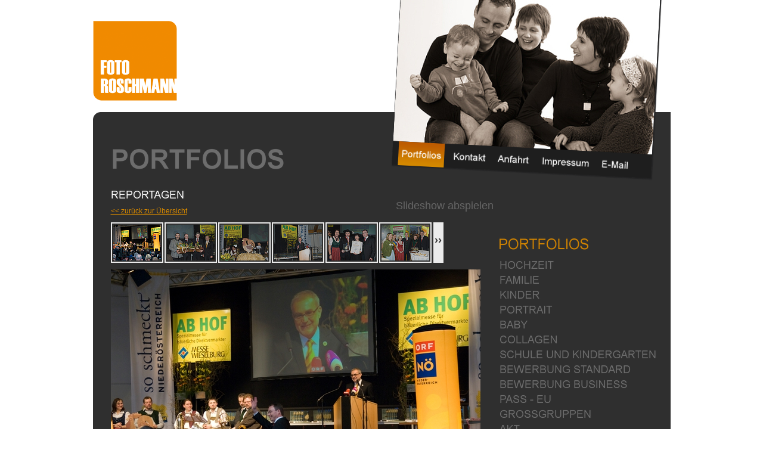

--- FILE ---
content_type: text/html;charset=utf-8
request_url: http://fotoroschmann.at/portfoliodetail.html?tx_fotogallery_pi1%5BAction%5D=showGallery&tx_fotogallery_pi1%5BGallery%5D=13&cHash=13
body_size: 5699
content:
<!DOCTYPE html
     PUBLIC "-//W3C//DTD XHTML 1.0 Transitional//EN"
     "http://www.w3.org/TR/xhtml1/DTD/xhtml1-transitional.dtd">
<html xmlns="http://www.w3.org/1999/xhtml" xml:lang="de" lang="de">
<head>

<meta http-equiv="Content-Type" content="text/html; charset=utf-8" />
<!-- 
	This website is powered by TYPO3 - inspiring people to share!
	TYPO3 is a free open source Content Management Framework initially created by Kasper Skaarhoj and licensed under GNU/GPL.
	TYPO3 is copyright 1998-2010 of Kasper Skaarhoj. Extensions are copyright of their respective owners.
	Information and contribution at http://typo3.com/ and http://typo3.org/
-->


<link rel="shortcut icon" href="http://fotoroschmann.at/" type="directory" />
<link rel="icon" href="http://fotoroschmann.at/" type="directory" />

<meta name="generator" content="TYPO3 4.4 CMS" />
<meta name="company" content="Fotohaus Roschmann | fotoroschmann.at" />
<meta name="coder" content="www.it-center.at | IT-Center &amp; Powernight GmbH" />
<meta name="description" content="Fotohaus Roschmann | fotoroschmann.at" />
<meta name="keywords" content="Fotohaus Roschmann | fotoroschmann.at" />
<meta name="robots" content="index,follow" />

<link rel="stylesheet" type="text/css" href="typo3temp/stylesheet_670d0f71b2.css?1384249877" media="all" />
<link rel="stylesheet" type="text/css" href="fileadmin/styles/styles.css?1384249840" media="all" />
<link rel="stylesheet" type="text/css" href="typo3conf/ext/powermail/css/sampleCSS.css?1384249874" media="all" title="powermail default CSS" />



<script src="typo3temp/javascript_0b12553063.js?1384249930" type="text/javascript"></script>


<title>Fotohaus Roschmann - fotoroschmann.at&nbsp;-&nbsp;Portfolio Detail</title><script type="text/javascript" src="fileadmin/scripts/sandpaper/js/EventHelpers.js"></script><script type="text/javascript" src="fileadmin/scripts/sandpaper/js/cssQuery-p.js"></script><script type="text/javascript" src="fileadmin/scripts/sandpaper/js/jcoglan.com/sylvester.js"></script><script type="text/javascript" src="fileadmin/scripts/sandpaper/js/cssSandpaper.js"></script><link rel="stylesheet" href="fileadmin/scripts/gallerificPlus/css/gallerificPlus.css" type="text/css" /><script type="text/javascript" src="fileadmin/scripts/gallerificPlus/js/jquery-1.3.2.min.js"></script><script language="javascript" type="text/javascript">jQuery.noConflict();</script><script type="text/javascript" src="fileadmin/scripts/gallerificPlus/js/gallerificPlus.js"></script><link rel="stylesheet" href="typo3conf/ext/perfectlightbox/res/css/slightbox.css" type="text/css" media="screen,projection" /><script type="text/javascript" src="typo3conf/ext/perfectlightbox/res/js/slimbox.2.0.4.yui.js"></script><script type="text/javascript">
	SlimboxOptions.resizeSpeed = 400;
	SlimboxOptions.overlayOpacity = 0.8;
	SlimboxOptions.loop = true;
	SlimboxOptions.allowSave = true;
	SlimboxOptions.slideshowAutoplay = false;
	SlimboxOptions.slideshowInterval = 5000;
	SlimboxOptions.slideshowAutoclose = true;
	SlimboxOptions.counterText = 'Bild ###x### von ###y###';</script>
<script src="typo3conf/ext/jf_headerslide/res1/js/mootools-1.3.2.js" type="text/javascript"></script>
<script src="typo3conf/ext/jf_headerslide/res1/js/slideshow-1.3.2.js" type="text/javascript"></script>

<link rel="stylesheet" href="typo3conf/ext/jf_headerslide/res1/css/slideshow.css" type="text/css" />


<script type="text/javascript">
//<![CDATA[
window.addEvent('domready', function() {
	var data = {'78778adb9c.jpg': {caption:'', href:''}, '1cf8b8264c.jpg': {caption:'', href:''}, '5eddae6b97.jpg': {caption:'', href:''}, '7a285cc6ce.jpg': {caption:'', href:''}, '3a913be99d.jpg': {caption:'', href:''}, '7b147e488c.jpg': {caption:'', href:''}};
	myShow_jf_headerslide_slideshow = new Slideshow('jf_headerslide_slideshow', data, {
		hu: 'typo3temp/pics/',
		captions: {duration: 500},
		controller: false,
		
		loader: true,
		resize: false,
		center: false,
		type: 'fade',
		duration: 3000,
		delay: 8000,
		pan: 20,
		zoom: 10,
		color: ['#cc0000','#ff00ff'],
		transition: 'back:in:out',
		random: false,
		paused: false,
		width: '435',
		height: '300',
		thumbnails: false,
		fast: false
	});
});
//]]>
</script>
<style type="text/css">

#jf_headerslide_slideshow .slideshow-images {width: 435px; height: 300px;}
</style>


<script type="text/javascript">
	/*<![CDATA[*/
<!--
if (version == "n3") {
img2_27dc_0_n=new Image(); img2_27dc_0_n.src = "typo3temp/menu/e64767df32.png"; 
img2_27dc_0_h=new Image(); img2_27dc_0_h.src = "typo3temp/menu/e64767df32.png"; 
img3_27dc_1_n=new Image(); img3_27dc_1_n.src = "typo3temp/menu/54de51cf32.png"; 
img3_27dc_1_h=new Image(); img3_27dc_1_h.src = "typo3temp/menu/75f30698d9.png"; 
img4_27dc_2_n=new Image(); img4_27dc_2_n.src = "typo3temp/menu/d55670af57.png"; 
img4_27dc_2_h=new Image(); img4_27dc_2_h.src = "typo3temp/menu/cb5fb65a85.png"; 
img5_27dc_3_n=new Image(); img5_27dc_3_n.src = "typo3temp/menu/cd0b04b003.png"; 
img5_27dc_3_h=new Image(); img5_27dc_3_h.src = "typo3temp/menu/9b43d15fe5.png"; 
img6_27dc_4_n=new Image(); img6_27dc_4_n.src = "typo3temp/menu/23ff9c3a0c.png"; 
img6_27dc_4_h=new Image(); img6_27dc_4_h.src = "typo3temp/menu/93a60984f0.png";
}
// -->
	/*]]>*/
</script>

<script type="text/javascript">
	/*<![CDATA[*/
<!--
		// JS function for mouse-over
	function over(name,imgObj)	{	//
		if (version == "n3" && document[name]) {document[name].src = eval(name+"_h.src");}
		else if (document.getElementById && document.getElementById(name)) {document.getElementById(name).src = eval(name+"_h.src");}
		else if (imgObj)	{imgObj.src = eval(name+"_h.src");}
	}
		// JS function for mouse-out
	function out(name,imgObj)	{	//
		if (version == "n3" && document[name]) {document[name].src = eval(name+"_n.src");}
		else if (document.getElementById && document.getElementById(name)) {document.getElementById(name).src = eval(name+"_n.src");}
		else if (imgObj)	{imgObj.src = eval(name+"_n.src");}
	}

// -->
	/*]]>*/
</script>
</head>
<body>

        <div align="center">

            <div id="website">
                 <div id="logo">
                    <a href="/"><img src="fileadmin/images/logo.gif" alt="" /></a>
                </div>
                <div id="bannerhg"></div>
                <div id="navigation_main">
                    <div id="image">
                        
<div id="jf_headerslide_slideshow" class="slideshow" style="width:435px; height:300px;">
<script type="text/javascript">
//<![CDATA[

document.writeln('<img src="clear.gif" width="435" height="300" alt="" />');

//]]>
</script>
<noscript>
<p>

<img src="typo3temp/pics/78778adb9c.jpg" width="435" height="300" alt="" />

</p>
</noscript>
</div>
                    </div>
                    <div id="navi">
                        <span style="padding-left:10px"><a href="portfolios.html" onfocus="blurLink(this);" onmouseover="over('img2_27dc_0');" onmouseout="out('img2_27dc_0');"><img src="typo3temp/menu/e64767df32.png" width="77" height="40" border="0" alt="Portfolios" name="img2_27dc_0" /></a></span><span style="padding-left:10px"><a href="kontakt.html" onfocus="blurLink(this);" onmouseover="over('img3_27dc_1');" onmouseout="out('img3_27dc_1');"><img src="typo3temp/menu/54de51cf32.png" width="65" height="40" border="0" alt="Kontakt" name="img3_27dc_1" /></a></span><span style="padding-left:10px"><a href="anfahrt.html" onfocus="blurLink(this);" onmouseover="over('img4_27dc_2');" onmouseout="out('img4_27dc_2');"><img src="typo3temp/menu/d55670af57.png" width="64" height="40" border="0" alt="Anfahrt" name="img4_27dc_2" /></a></span><span style="padding-left:10px"><a href="impressum.html" onfocus="blurLink(this);" onmouseover="over('img5_27dc_3');" onmouseout="out('img5_27dc_3');"><img src="typo3temp/menu/cd0b04b003.png" width="90" height="40" border="0" alt="Impressum" name="img5_27dc_3" /></a></span><span style="padding-left:10px"><a href="javascript:linkTo_UnCryptMailto('nbjmup+pggjdfAgpupsptdinboo/bu');" onfocus="blurLink(this);" onmouseover="over('img6_27dc_4');" onmouseout="out('img6_27dc_4');"><img src="typo3temp/menu/23ff9c3a0c.png" width="56" height="40" border="0" alt="E-Mail" name="img6_27dc_4" /></a></span>
                    </div>
                </div>
                <div id="contenttop"></div>
                <div id="content">
                    <div id="links">
                        <div id="c12" class="csc-default"><div class="csc-header csc-header-n1"><img src="typo3temp/GB/29aea99ed6.png" width="291" height="65" border="0" alt="" title="" /></div></div><div id="c11" class="csc-default"><div class="tx-fotogallery-pi1">
		
<!-- Start Advanced Gallery Html Containers -->
				
<h2><img src="typo3temp/GB/e0c3f99945.png" width="125" height="20" border="0" alt="REPORTAGEN" title="REPORTAGEN" /><br /><br /></h2>

<a href="portfolios.html"><< zurück zur Übersicht</a>
<br /><br />

<div id="gallery" class="content">
    <div id="controls" class="controls" style="top:-115px"></div>
    <div id="slideshow" class="slideshow"></div>

</div>

<div id="navigation" class="navigation">
    <ul class="thumbs noscript">
        <li><a href="typo3temp/GB/499a1bcac8.jpg" original="typo3temp/GB/3b0de01214.jpg" title="FOTOHAUS ROSCHMANN - Portfolio REPORTAGEN" description="Description"><img src="typo3temp/pics/9b2fcdf45b.jpg" alt="REPORTAGEN" /></a></li><li><a href="typo3temp/GB/f82691855b.jpg" original="typo3temp/GB/39f4b63a0e.jpg" title="FOTOHAUS ROSCHMANN - Portfolio REPORTAGEN" description="Description"><img src="typo3temp/pics/3eb6502348.jpg" alt="REPORTAGEN" /></a></li><li><a href="typo3temp/GB/790aa03dab.jpg" original="typo3temp/GB/7ced503458.jpg" title="FOTOHAUS ROSCHMANN - Portfolio REPORTAGEN" description="Description"><img src="typo3temp/pics/11ed180acc.jpg" alt="REPORTAGEN" /></a></li><li><a href="typo3temp/GB/3e145bfe84.jpg" original="typo3temp/GB/4391cd1b72.jpg" title="FOTOHAUS ROSCHMANN - Portfolio REPORTAGEN" description="Description"><img src="typo3temp/pics/4192d8ad0d.jpg" alt="REPORTAGEN" /></a></li><li><a href="typo3temp/GB/6ca9d9e9f4.jpg" original="typo3temp/GB/eaf8e603c3.jpg" title="FOTOHAUS ROSCHMANN - Portfolio REPORTAGEN" description="Description"><img src="typo3temp/pics/7b3bf04c66.jpg" alt="REPORTAGEN" /></a></li><li><a href="typo3temp/GB/5538b91d7c.jpg" original="typo3temp/GB/36ac474c00.jpg" title="FOTOHAUS ROSCHMANN - Portfolio REPORTAGEN" description="Description"><img src="typo3temp/pics/d81a7b99bc.jpg" alt="REPORTAGEN" /></a></li><li><a href="typo3temp/GB/fe56312523.jpg" original="typo3temp/GB/fc8d9235be.jpg" title="FOTOHAUS ROSCHMANN - Portfolio REPORTAGEN" description="Description"><img src="typo3temp/pics/1ee2bb34d6.jpg" alt="REPORTAGEN" /></a></li><li><a href="typo3temp/GB/144caa8a2f.jpg" original="typo3temp/GB/b8ca704b68.jpg" title="FOTOHAUS ROSCHMANN - Portfolio REPORTAGEN" description="Description"><img src="typo3temp/pics/9804924880.jpg" alt="REPORTAGEN" /></a></li><li><a href="typo3temp/GB/72592ac42c.jpg" original="typo3temp/GB/d59953fa2f.jpg" title="FOTOHAUS ROSCHMANN - Portfolio REPORTAGEN" description="Description"><img src="typo3temp/pics/20e7430304.jpg" alt="REPORTAGEN" /></a></li><li><a href="typo3temp/GB/c920c0b1d6.jpg" original="typo3temp/GB/9d7af34828.jpg" title="FOTOHAUS ROSCHMANN - Portfolio REPORTAGEN" description="Description"><img src="typo3temp/pics/a9ccd7445b.jpg" alt="REPORTAGEN" /></a></li><li><a href="typo3temp/GB/da2a0ef1ec.jpg" original="typo3temp/GB/b53e97c398.jpg" title="FOTOHAUS ROSCHMANN - Portfolio REPORTAGEN" description="Description"><img src="typo3temp/pics/efdd009678.jpg" alt="REPORTAGEN" /></a></li><li><a href="typo3temp/GB/d598b6acca.jpg" original="typo3temp/GB/4f1c3b828b.jpg" title="FOTOHAUS ROSCHMANN - Portfolio REPORTAGEN" description="Description"><img src="typo3temp/pics/f9a994b109.jpg" alt="REPORTAGEN" /></a></li><li><a href="typo3temp/GB/0255b18414.jpg" original="typo3temp/GB/9762f9f10d.jpg" title="FOTOHAUS ROSCHMANN - Portfolio REPORTAGEN" description="Description"><img src="typo3temp/pics/34d4eb3f57.jpg" alt="REPORTAGEN" /></a></li><li><a href="typo3temp/GB/3979292ced.jpg" original="typo3temp/GB/0670ed0544.jpg" title="FOTOHAUS ROSCHMANN - Portfolio REPORTAGEN" description="Description"><img src="typo3temp/pics/4235556e16.jpg" alt="REPORTAGEN" /></a></li><li><a href="typo3temp/GB/cd76dc0ee0.jpg" original="typo3temp/GB/669d93189c.jpg" title="FOTOHAUS ROSCHMANN - Portfolio REPORTAGEN" description="Description"><img src="typo3temp/pics/03ab0ee145.jpg" alt="REPORTAGEN" /></a></li><li><a href="typo3temp/GB/f5104d55a6.jpg" original="typo3temp/GB/29de073dc8.jpg" title="FOTOHAUS ROSCHMANN - Portfolio REPORTAGEN" description="Description"><img src="typo3temp/pics/c7c930caa6.jpg" alt="REPORTAGEN" /></a></li><li><a href="typo3temp/GB/ba22f63f76.jpg" original="typo3temp/GB/b6ebc701d4.jpg" title="FOTOHAUS ROSCHMANN - Portfolio REPORTAGEN" description="Description"><img src="typo3temp/pics/020b50ca5a.jpg" alt="REPORTAGEN" /></a></li><li><a href="typo3temp/GB/4ea5157c95.jpg" original="typo3temp/GB/20412d4567.jpg" title="FOTOHAUS ROSCHMANN - Portfolio REPORTAGEN" description="Description"><img src="typo3temp/pics/480e9ffaee.jpg" alt="REPORTAGEN" /></a></li><li><a href="typo3temp/GB/f4748c354c.jpg" original="typo3temp/GB/f765579af8.jpg" title="FOTOHAUS ROSCHMANN - Portfolio REPORTAGEN" description="Description"><img src="typo3temp/pics/6c428389d4.jpg" alt="REPORTAGEN" /></a></li><li><a href="typo3temp/GB/1408808a52.jpg" original="typo3temp/GB/e806c41dde.jpg" title="FOTOHAUS ROSCHMANN - Portfolio REPORTAGEN" description="Description"><img src="typo3temp/pics/dd0aa70839.jpg" alt="REPORTAGEN" /></a></li><li><a href="typo3temp/GB/75467583d7.jpg" original="typo3temp/GB/6a54315d84.jpg" title="FOTOHAUS ROSCHMANN - Portfolio REPORTAGEN" description="Description"><img src="typo3temp/pics/204502a146.jpg" alt="REPORTAGEN" /></a></li><li><a href="typo3temp/GB/5ea92d1a9a.jpg" original="typo3temp/GB/851ca71d8a.jpg" title="FOTOHAUS ROSCHMANN - Portfolio REPORTAGEN" description="Description"><img src="typo3temp/pics/8b2a0714ae.jpg" alt="REPORTAGEN" /></a></li><li><a href="typo3temp/GB/665e73c1aa.jpg" original="typo3temp/GB/a8d5fb813c.jpg" title="FOTOHAUS ROSCHMANN - Portfolio REPORTAGEN" description="Description"><img src="typo3temp/pics/8022c08b40.jpg" alt="REPORTAGEN" /></a></li><li><a href="typo3temp/GB/8f4eca73a0.jpg" original="typo3temp/GB/91826da193.jpg" title="FOTOHAUS ROSCHMANN - Portfolio REPORTAGEN" description="Description"><img src="typo3temp/pics/fff801e6bb.jpg" alt="REPORTAGEN" /></a></li><li><a href="typo3temp/GB/c59a0df020.jpg" original="typo3temp/GB/57ef02a2ae.jpg" title="FOTOHAUS ROSCHMANN - Portfolio REPORTAGEN" description="Description"><img src="typo3temp/pics/d494f9967a.jpg" alt="REPORTAGEN" /></a></li><li><a href="typo3temp/GB/5f0db15c2b.jpg" original="typo3temp/GB/ba45b6a5f2.jpg" title="FOTOHAUS ROSCHMANN - Portfolio REPORTAGEN" description="Description"><img src="typo3temp/pics/e63ed4ef3f.jpg" alt="REPORTAGEN" /></a></li><li><a href="typo3temp/GB/43216a0456.jpg" original="typo3temp/GB/ad4ca32f5e.jpg" title="FOTOHAUS ROSCHMANN - Portfolio REPORTAGEN" description="Description"><img src="typo3temp/pics/fc3d453843.jpg" alt="REPORTAGEN" /></a></li><li><a href="typo3temp/GB/6f65bfe107.jpg" original="typo3temp/GB/273e15511f.jpg" title="FOTOHAUS ROSCHMANN - Portfolio REPORTAGEN" description="Description"><img src="typo3temp/pics/12de370503.jpg" alt="REPORTAGEN" /></a></li><li><a href="typo3temp/GB/a4ec9f5f04.jpg" original="typo3temp/GB/218472e100.jpg" title="FOTOHAUS ROSCHMANN - Portfolio REPORTAGEN" description="Description"><img src="typo3temp/pics/f0abe489f8.jpg" alt="REPORTAGEN" /></a></li><li><a href="typo3temp/GB/942e8a665a.jpg" original="typo3temp/GB/97d0c96b31.jpg" title="FOTOHAUS ROSCHMANN - Portfolio REPORTAGEN" description="Description"><img src="typo3temp/pics/9a7fefddda.jpg" alt="REPORTAGEN" /></a></li><li><a href="typo3temp/GB/3a91bfc33d.jpg" original="typo3temp/GB/fd828404c5.jpg" title="FOTOHAUS ROSCHMANN - Portfolio REPORTAGEN" description="Description"><img src="typo3temp/pics/9d025eac72.jpg" alt="REPORTAGEN" /></a></li><li><a href="typo3temp/GB/acd34a0c95.jpg" original="typo3temp/GB/55d0a28ff2.jpg" title="FOTOHAUS ROSCHMANN - Portfolio REPORTAGEN" description="Description"><img src="typo3temp/pics/a48ae29dc2.jpg" alt="REPORTAGEN" /></a></li><li><a href="typo3temp/GB/344ad7c933.jpg" original="typo3temp/GB/6ccf677609.jpg" title="FOTOHAUS ROSCHMANN - Portfolio REPORTAGEN" description="Description"><img src="typo3temp/pics/5707255544.jpg" alt="REPORTAGEN" /></a></li><li><a href="typo3temp/GB/58feaa9303.jpg" original="typo3temp/GB/d2742128d9.jpg" title="FOTOHAUS ROSCHMANN - Portfolio REPORTAGEN" description="Description"><img src="typo3temp/pics/ca237c4291.jpg" alt="REPORTAGEN" /></a></li><li><a href="typo3temp/GB/18f7d7de19.jpg" original="typo3temp/GB/2ec015a0d3.jpg" title="FOTOHAUS ROSCHMANN - Portfolio REPORTAGEN" description="Description"><img src="typo3temp/pics/bba277567d.jpg" alt="REPORTAGEN" /></a></li><li><a href="typo3temp/GB/e264da009f.jpg" original="typo3temp/GB/2bdbbb8ec0.jpg" title="FOTOHAUS ROSCHMANN - Portfolio REPORTAGEN" description="Description"><img src="typo3temp/pics/17bf598486.jpg" alt="REPORTAGEN" /></a></li><li><a href="typo3temp/GB/b0a53d5e8d.jpg" original="typo3temp/GB/1a6189c057.jpg" title="FOTOHAUS ROSCHMANN - Portfolio REPORTAGEN" description="Description"><img src="typo3temp/pics/12cb337581.jpg" alt="REPORTAGEN" /></a></li><li><a href="typo3temp/GB/5cb1f2ed43.jpg" original="typo3temp/GB/58b82e60be.jpg" title="FOTOHAUS ROSCHMANN - Portfolio REPORTAGEN" description="Description"><img src="typo3temp/pics/6cf0a2070d.jpg" alt="REPORTAGEN" /></a></li><li><a href="typo3temp/GB/6e1dc0a9b5.jpg" original="typo3temp/GB/3b55fdc3d1.jpg" title="FOTOHAUS ROSCHMANN - Portfolio REPORTAGEN" description="Description"><img src="typo3temp/pics/2986cd7b89.jpg" alt="REPORTAGEN" /></a></li>
    </ul>
</div>



				
<!-- End Advanced Gallery Html Containers -->
<div style="clear: both;"></div>
				
				


<script type="text/javascript">

jQuery(document).ready(function() {
	var gallery = jQuery('#gallery').galleriffic('#navigation', {
		delay:                4000,
		numThumbs:            6,
		imageContainerSel:    '#slideshow',
		controlsContainerSel: '#controls',
		titleContainerSel:    '#image-title',
		descContainerSel:     '#image-desc',
		downloadLinkSel:      '#download-link',
		fixedNavigation:	   true,
		galleryKeyboardNav:	   true,
		autoPlay:			   false
	});

	gallery.onFadeOut = function() {
		jQuery('#details').fadeOut('fast');
	};

	gallery.onFadeIn = function() {
		jQuery('#details').fadeIn('fast');
	};
});
</script>


	</div>
	</div>
                    </div>
                    <div id="rechts"><div class="tx-fotogallery-pi2">
		<img src="typo3temp/GB/737340777a.png" width="154" height="22" border="0" alt="" title="" /><br /><br />
<div id="gallery" style="border:0px solid #303030;width:210px;float:left;clear:both;text-align:left;margin-left:2px;margin-bottom:5px">
	
	
    <a href="portfoliodetail.html?tx_fotogallery_pi1[Action]=showGallery&amp;tx_fotogallery_pi1[Gallery]=6&amp;cHash=6" style="color:#ffffff;"><img src="typo3temp/GB/ad93fdf2d1.png" width="94" height="20" border="0" alt="HOCHZEIT" title="HOCHZEIT" onmouseover="this.src='typo3temp/GB/24263dda74.png'" onmouseout="this.src='typo3temp/GB/ad93fdf2d1.png'" /></a><br />

	

	
</div>


<div id="gallery" style="border:0px solid #303030;width:210px;float:left;clear:both;text-align:left;margin-left:2px;margin-bottom:5px">
	
	
    <a href="portfoliodetail.html?tx_fotogallery_pi1[Action]=showGallery&amp;tx_fotogallery_pi1[Gallery]=4&amp;cHash=4" style="color:#ffffff;"><img src="typo3temp/GB/9f47bf10d1.png" width="70" height="20" border="0" alt="FAMILIE" title="FAMILIE" onmouseover="this.src='typo3temp/GB/06cc7bdd15.png'" onmouseout="this.src='typo3temp/GB/9f47bf10d1.png'" /></a><br />

	

	
</div>


<div id="gallery" style="border:0px solid #303030;width:210px;float:left;clear:both;text-align:left;margin-left:2px;margin-bottom:5px">
	
	
    <a href="portfoliodetail.html?tx_fotogallery_pi1[Action]=showGallery&amp;tx_fotogallery_pi1[Gallery]=3&amp;cHash=3" style="color:#ffffff;"><img src="typo3temp/GB/563a6127ed.png" width="71" height="20" border="0" alt="KINDER" title="KINDER" onmouseover="this.src='typo3temp/GB/8c250fe970.png'" onmouseout="this.src='typo3temp/GB/563a6127ed.png'" /></a><br />

	

	
</div>


<div id="gallery" style="border:0px solid #303030;width:210px;float:left;clear:both;text-align:left;margin-left:2px;margin-bottom:5px">
	
	
    <a href="portfoliodetail.html?tx_fotogallery_pi1[Action]=showGallery&amp;tx_fotogallery_pi1[Gallery]=7&amp;cHash=7" style="color:#ffffff;"><img src="typo3temp/GB/ba37258ccc.png" width="92" height="20" border="0" alt="PORTRAIT" title="PORTRAIT" onmouseover="this.src='typo3temp/GB/bab6e7fdb5.png'" onmouseout="this.src='typo3temp/GB/ba37258ccc.png'" /></a><br />

	

	
</div>


<div id="gallery" style="border:0px solid #303030;width:210px;float:left;clear:both;text-align:left;margin-left:2px;margin-bottom:5px">
	
	
    <a href="portfoliodetail.html?tx_fotogallery_pi1[Action]=showGallery&amp;tx_fotogallery_pi1[Gallery]=11&amp;cHash=11" style="color:#ffffff;"><img src="typo3temp/GB/a4b44f8f90.png" width="51" height="20" border="0" alt="BABY" title="BABY" onmouseover="this.src='typo3temp/GB/24e5d6b043.png'" onmouseout="this.src='typo3temp/GB/a4b44f8f90.png'" /></a><br />

	

	
</div>


<div id="gallery" style="border:0px solid #303030;width:210px;float:left;clear:both;text-align:left;margin-left:2px;margin-bottom:5px">
	
	
    <a href="portfoliodetail.html?tx_fotogallery_pi1[Action]=showGallery&amp;tx_fotogallery_pi1[Gallery]=17&amp;cHash=17" style="color:#ffffff;"><img src="typo3temp/GB/66770e10f5.png" width="100" height="20" border="0" alt="COLLAGEN" title="COLLAGEN" onmouseover="this.src='typo3temp/GB/252e583905.png'" onmouseout="this.src='typo3temp/GB/66770e10f5.png'" /></a><br />

	

	
</div>


<div id="gallery" style="border:0px solid #303030;width:210px;float:left;clear:both;text-align:left;margin-left:2px;margin-bottom:5px">
	
	
    <a href="portfoliodetail.html?tx_fotogallery_pi1[Action]=showGallery&amp;tx_fotogallery_pi1[Gallery]=20&amp;cHash=20" style="color:#ffffff;"><img src="typo3temp/GB/48b20b87dd.png" width="266" height="20" border="0" alt="SCHULE UND KINDERGARTEN" title="SCHULE UND KINDERGARTEN" onmouseover="this.src='typo3temp/GB/b80eff9413.png'" onmouseout="this.src='typo3temp/GB/48b20b87dd.png'" /></a><br />

	

	
</div>


<div id="gallery" style="border:0px solid #303030;width:210px;float:left;clear:both;text-align:left;margin-left:2px;margin-bottom:5px">
	
	
    <a href="portfoliodetail.html?tx_fotogallery_pi1[Action]=showGallery&amp;tx_fotogallery_pi1[Gallery]=10&amp;cHash=10" style="color:#ffffff;"><img src="typo3temp/GB/24b512cd68.png" width="223" height="20" border="0" alt="BEWERBUNG STANDARD" title="BEWERBUNG STANDARD" onmouseover="this.src='typo3temp/GB/846720061d.png'" onmouseout="this.src='typo3temp/GB/24b512cd68.png'" /></a><br />

	

	
</div>


<div id="gallery" style="border:0px solid #303030;width:210px;float:left;clear:both;text-align:left;margin-left:2px;margin-bottom:5px">
	
	
    <a href="portfoliodetail.html?tx_fotogallery_pi1[Action]=showGallery&amp;tx_fotogallery_pi1[Gallery]=15&amp;cHash=15" style="color:#ffffff;"><img src="typo3temp/GB/cdd0756b8c.png" width="217" height="20" border="0" alt="BEWERBUNG BUSINESS" title="BEWERBUNG BUSINESS" onmouseover="this.src='typo3temp/GB/087907cca8.png'" onmouseout="this.src='typo3temp/GB/cdd0756b8c.png'" /></a><br />

	

	
</div>


<div id="gallery" style="border:0px solid #303030;width:210px;float:left;clear:both;text-align:left;margin-left:2px;margin-bottom:5px">
	
	
    <a href="portfoliodetail.html?tx_fotogallery_pi1[Action]=showGallery&amp;tx_fotogallery_pi1[Gallery]=1&amp;cHash=1" style="color:#ffffff;"><img src="typo3temp/GB/62d07e2fd2.png" width="89" height="20" border="0" alt="PASS - EU" title="PASS - EU" onmouseover="this.src='typo3temp/GB/6bde930652.png'" onmouseout="this.src='typo3temp/GB/62d07e2fd2.png'" /></a><br />

	

	
</div>


<div id="gallery" style="border:0px solid #303030;width:210px;float:left;clear:both;text-align:left;margin-left:2px;margin-bottom:5px">
	
	
    <a href="portfoliodetail.html?tx_fotogallery_pi1[Action]=showGallery&amp;tx_fotogallery_pi1[Gallery]=8&amp;cHash=8" style="color:#ffffff;"><img src="typo3temp/GB/ad3899f08a.png" width="157" height="20" border="0" alt="GROSSGRUPPEN" title="GROSSGRUPPEN" onmouseover="this.src='typo3temp/GB/86fee7e43d.png'" onmouseout="this.src='typo3temp/GB/ad3899f08a.png'" /></a><br />

	

	
</div>


<div id="gallery" style="border:0px solid #303030;width:210px;float:left;clear:both;text-align:left;margin-left:2px;margin-bottom:5px">
	
	
    <a href="portfoliodetail.html?tx_fotogallery_pi1[Action]=showGallery&amp;tx_fotogallery_pi1[Gallery]=5&amp;cHash=5" style="color:#ffffff;"><img src="typo3temp/GB/87ed91bbdb.png" width="39" height="20" border="0" alt="AKT" title="AKT" onmouseover="this.src='typo3temp/GB/e35fa34d58.png'" onmouseout="this.src='typo3temp/GB/87ed91bbdb.png'" /></a><br />

	

	
</div>


<div id="gallery" style="border:0px solid #303030;width:210px;float:left;clear:both;text-align:left;margin-left:2px;margin-bottom:5px">
	
	
    <a href="portfoliodetail.html?tx_fotogallery_pi1[Action]=showGallery&amp;tx_fotogallery_pi1[Gallery]=16&amp;cHash=16" style="color:#ffffff;"><img src="typo3temp/GB/a279d052fa.png" width="108" height="20" border="0" alt="GUTSCHEIN" title="GUTSCHEIN" onmouseover="this.src='typo3temp/GB/cdeadad70a.png'" onmouseout="this.src='typo3temp/GB/a279d052fa.png'" /></a><br />

	

	
</div>


<div id="gallery" style="border:0px solid #303030;width:210px;float:left;clear:both;text-align:left;margin-left:2px;margin-bottom:5px">
	
	
    <a href="portfoliodetail.html?tx_fotogallery_pi1[Action]=showGallery&amp;tx_fotogallery_pi1[Gallery]=19&amp;cHash=19" style="color:#ffffff;"><img src="typo3temp/GB/e3054698ba.png" width="195" height="20" border="0" alt="BILDRESTAURIERUNG" title="BILDRESTAURIERUNG" onmouseover="this.src='typo3temp/GB/b32f810039.png'" onmouseout="this.src='typo3temp/GB/e3054698ba.png'" /></a><br />

	

	
</div>


<div id="gallery" style="border:0px solid #303030;width:210px;float:left;clear:both;text-align:left;margin-left:2px;margin-bottom:5px">
	
	
    <a href="portfoliodetail.html?tx_fotogallery_pi1[Action]=showGallery&amp;tx_fotogallery_pi1[Gallery]=18&amp;cHash=18" style="color:#ffffff;"><img src="typo3temp/GB/de3a6a8706.png" width="166" height="20" border="0" alt="FIRMENWERBUNG" title="FIRMENWERBUNG" onmouseover="this.src='typo3temp/GB/9cc6946963.png'" onmouseout="this.src='typo3temp/GB/de3a6a8706.png'" /></a><br />

	

	
</div>


<div id="gallery" style="border:0px solid #303030;width:210px;float:left;clear:both;text-align:left;margin-left:2px;margin-bottom:5px">
	
	
    <a href="portfoliodetail.html?tx_fotogallery_pi1[Action]=showGallery&amp;tx_fotogallery_pi1[Gallery]=14&amp;cHash=14" style="color:#ffffff;"><img src="typo3temp/GB/0bd6eacb2f.png" width="56" height="20" border="0" alt="TIERE" title="TIERE" onmouseover="this.src='typo3temp/GB/b571f0295b.png'" onmouseout="this.src='typo3temp/GB/0bd6eacb2f.png'" /></a><br />

	

	
</div>


<div id="gallery" style="border:0px solid #303030;width:210px;float:left;clear:both;text-align:left;margin-left:2px;margin-bottom:5px">
	
	
    <a href="portfoliodetail.html?tx_fotogallery_pi1[Action]=showGallery&amp;tx_fotogallery_pi1[Gallery]=13&amp;cHash=13" style="color:#ffffff;"><img src="typo3temp/GB/0752cae3e4.png" width="125" height="20" border="0" alt="REPORTAGEN" title="REPORTAGEN" onmouseover="this.src='typo3temp/GB/ccab87e99c.png'" onmouseout="this.src='typo3temp/GB/0752cae3e4.png'" /></a><br />

	

	
</div>


<div id="gallery" style="border:0px solid #303030;width:210px;float:left;clear:both;text-align:left;margin-left:2px;margin-bottom:5px">
	
	
    <a href="portfoliodetail.html?tx_fotogallery_pi1[Action]=showGallery&amp;tx_fotogallery_pi1[Gallery]=12&amp;cHash=12" style="color:#ffffff;"><img src="typo3temp/GB/b63341ddea.png" width="90" height="20" border="0" alt="SPECIALS" title="SPECIALS" onmouseover="this.src='typo3temp/GB/cdd33503cb.png'" onmouseout="this.src='typo3temp/GB/b63341ddea.png'" /></a><br />

	

	
</div>


<div id="gallery" style="border:0px solid #303030;width:210px;float:left;clear:both;text-align:left;margin-left:2px;margin-bottom:5px">
	
	
    <a href="portfoliodetail.html?tx_fotogallery_pi1[Action]=showGallery&amp;tx_fotogallery_pi1[Gallery]=22&amp;cHash=22" style="color:#ffffff;"><img src="typo3temp/GB/a1582cb4e8.png" width="330" height="20" border="0" alt="GYMNASIUM WIESELBURG BALL 2017" title="GYMNASIUM WIESELBURG BALL 2017" onmouseover="this.src='typo3temp/GB/dc885aa7a5.png'" onmouseout="this.src='typo3temp/GB/a1582cb4e8.png'" /></a><br />

	

	
</div>


<div id="gallery" style="border:0px solid #303030;width:210px;float:left;clear:both;text-align:left;margin-left:2px;margin-bottom:5px">
	
	
    <a href="portfoliodetail.html?tx_fotogallery_pi1[Action]=showGallery&amp;tx_fotogallery_pi1[Gallery]=23&amp;cHash=23" style="color:#ffffff;"><img src="typo3temp/GB/165fdd09df.png" width="340" height="20" border="0" alt="JOSEPHINUM WIESELBURG BALL 2017" title="JOSEPHINUM WIESELBURG BALL 2017" onmouseover="this.src='typo3temp/GB/c9b8188f7e.png'" onmouseout="this.src='typo3temp/GB/165fdd09df.png'" /></a><br />

	

	
</div>

<div style="clear:both"></div>
	</div>
	</div>
                    <div style="clear:both"></div>
                </div>
                <div id="contentbottom"></div>
            </div>
            <div id="footer">
                Fotohaus Roschmann GmbH&nbsp;&nbsp;&nbsp;&nbsp;&nbsp;&nbsp;&nbsp;Othmar Burker Strasse 5&nbsp;&nbsp;&nbsp;&nbsp;&nbsp;&nbsp;&nbsp;3251 Purgstall&nbsp;&nbsp;&nbsp;&nbsp;&nbsp;&nbsp;<a href="tel:+436643521525">Telefon 0664 352 15 25</a>&nbsp;&nbsp;&nbsp;&nbsp;&nbsp;&nbsp;&nbsp;<a href="mailto:office@fotoroschmann.at">office@fotoroschmann.at</a>
                <br /><br />
            </div>
        </div>




</body>
</html>

--- FILE ---
content_type: text/css
request_url: http://fotoroschmann.at/fileadmin/styles/styles.css?1384249840
body_size: 890
content:
* {
    font-family: Arial;
    font-size:12px;
    color:#ebebeb;
}

body {
    background-color:#FFFFFF;
}

#website {
    position:relative;
    top:0px;
    width:969px;
    text-align: left;
}

#contenttop {
    position:relative;   
    width:969px;
    height:20px;
    background-image:url("../images/bgtop.gif");
    background-repeat:no-repeat;
    top:180px;
    left:0px;
    z-index:1;
}

#contentbottom {
    clear:both;
    position:relative;   
    width:969px;
    height:20px;
    top:180px;
    background-image:url("../images/bgbottom.gif");
    background-repeat:no-repeat;
}

#content {
    position:relative;
    top:180px;
    width:909px;
    background-color:#2f2f2f;
    min-height:650px;
    height:auto !important;
    height:650px;
    padding:30px;
}

#content #links {
    width:580px;
    float:left;
}

#content #rechts {
    float:left;
    margin-left:70px;
    margin-top:160px;
    width:250px;
    text-align:left;
}

#footer {
    position:relative;
    top:180px;
    text-align:center;
    width:969px;
    color:#2f2f2f;
    font-size:14px;
    margin-bottom: 20px;
    font-weight: bold;
}


#footer a {color:#2f2f2f;font-size:14px;font-weight: bold;}
#footer a:link {color:#2f2f2f;font-size:14px;font-weight: bold;}
#footer a:hover {color:#2f2f2f;font-size:14px;font-weight: bold;}
#footer a:visited {color:#2f2f2f;font-size:14px;font-weight: bold;}

h1 {
    font-size:28px;
    color:#ebebeb;
    font-weight:bold;
}

h2 {
    font-size:16px;
    color:#ebebeb;
    font-weight:bold;
}

h3 {
    font-size:14px;
    color:#ebebeb;
    font-weight:bold;
}

h4 {
    font-size:12px;
    color:#ebebeb;
    font-weight:bold;
}


#navigation_main {
    position:absolute;
    top:-60px;
    left:510px;
    width:435px;
    z-index:3;
    -sand-transform:  rotate(3deg);
    -sand-box-shadow: 1px 1px 1px 1px #242425;

}

#bannerhg {
    position:absolute;
    top:-60px;
    left:511px;
    width:434px;
    height:300px;
    z-index:2;
    background-color:#000;
    -sand-transform:  rotate(3deg);
    -sand-box-shadow: 1px 1px 1px 1px #242425;

}

#navi {
    clear:both;
    width:435px;
    height:40px;
    background-color:#1e1e1e;
   
    
}

#image {
    width:435px;
    height:300px;
    z-index:3;

}

#logo {
    position:absolute;
    top:27px;
    *top:20px;
    left:0px;
}


a img {border:0;}

a:link {
    color:#d38700;
    text-decoration: underline;
}

a:hover {
    color:#d38700;
    text-decoration: underline;
}
a:visited {
    color:#d38700;
    text-decoration: underline;
}



.tx-powermail-pi1 legend {
    display:none;
}

.tx-powermail-pi1 input {
    
    color:#2e2e2e;
    background-color:#ebebeb;
    border:0px;
    
   
}

.tx-powermail-pi1 fieldset.tx-powermail-pi1_fieldset {
    background:none;
    border:0px;
}

.tx-powermail-pi1 fieldset.tx-powermail-pi1_fieldset .even {
    background:none;
   
}

.tx-powermail-pi1 fieldset.tx-powermail-pi1_fieldset label {
    width:150px;
}

.tx-powermail-pi1 textarea {
    border:0px;
    color:#2e2e2e;
    background-color:#ebebeb;

}

.tx-powermail-pi1 .powermail_submit,.tx-powermail-pi1 .tx-powermail-pi1_confirmation_back,.tx-powermail-pi1 .tx-powermail-pi1_confirmation_submit {
    background-color:#000;
    border:0px;
    color:#fff;
    padding:2px 10px 2px 10px;
}

.tx-fotogallery-pi1 div.navigation{
    width:700px;
    position:absolute;
    top:165px;
    left:30px;
    z-index:2;
}
.tx-fotogallery-pi1 div.content{display:block;top:75px;z-index:1;}

--- FILE ---
content_type: text/css
request_url: http://fotoroschmann.at/fileadmin/scripts/gallerificPlus/css/gallerificPlus.css
body_size: 1947
content:
/**
 * jQuery gallerific lightBox plugin
 * This jQuery plugin was inspired and based on the jQuery Gallerific plugin by Trent Foley, and the jQuery Lightbox plugin by Leandro Vieira Pinho, 
 * which in turn was inspired by the original Lightbox 2 by Lokesh Dhakar (http://www.huddletogether.com/projects/lightbox2/)
 * and adapted to me for use like a plugin from jQuery.
 * @name gallerificLight.css
 * @author Matt Gifford aka ColdFuMonkeh (http://www.mattgifford.co.uk/)
 * @developed in conjunction with UGC Creative Ltd (http://www.ugccreative.com/)
 * @original author of jquery lightbox plugin Leandro Vieira Pinho - http://leandrovieira.com
 * @original author of jquery gallerific plugin Trent Foley - http://www.twospy.com
 * @version 0.2
 * @date October 12 2008
 * @category jQuery plugin
 * @license CC Attribution-Noncommercial-ShareAlike (http://creativecommons.org/licenses/by-nc-sa/3.0/)
 * @example Visit http://www.mattgifford.co.uk/ for more informations about this jQuery plugin
 */
 
 
/* gallerfic styles */


div#page {
	width: 600px;
	background-color: #fff;
	margin: 0 auto;
	text-align: left;
}
div#container {
	padding: 20px;
}
div#ads {
	clear: both;
	padding: 12px 0 12px 66px;
}
div#footer {
	text-align: center;
	clear: both;
	padding-top: 12px;
}

p, li {
	line-height: 1.3em;
}
p a, li a {
	text-decoration: underline;
}
h1, h2 {
	margin: 0;
}
h1 {
	color: #333;
	padding: 0;
}
h2 {
	color: #111;
	padding-top: 10px;
}
div.content {
	/* The display of content is enabled by a javascript generated style on the page.
	   This is so that the slideshow content won't display unless javascript is enabled. */
	display: none;
        position:relative;
	
	width:600px;
        left:-22px;
       
}
div.controls {
        position:absolute;
	top:-40px;
        left:500px;
	height: 23px;
        width:300px;
        

}
div.ss-controls {
	float: left;
}
div.ss-controls span {
	color: #666666;
	cursor: pointer;
        font-size:18px;
}
div.nav-controls {
	float: right;
        display:none;
}
div.nav-controls a {
	padding: 5px;
       
}
div.slideshow {
       	clear: both;
        float:left;
        position:absolute;
        height:550px;
        
        
}
div.slideshow span.image-wrapper {
	
	padding-bottom: 12px;
}
div.slideshow a.advance-link {
	padding: 2px;
	display: block;
	border: 0px solid #ccc;
        cursor:pointer;
       
}
div.slideshow img {
       
	border: none;
	display:block;
        
        
}
div.download {
	float: right;
}
div.embox {
	clear: both;
	border: 1px solid #ccc;
	background-color: #eee;
	padding: 12px;
}
div.image-title {
	font-weight: bold;
	font-size: 1.4em;
}

div.image-desc {
	line-height: 1.3em;
	padding-top: 12px;
}
div.navigation {
	/* The navigation style is set by a javascript generated style on the page.
	   This is so that the javascript specific styles won't be applied unless javascript is enabled. */
}
ul.thumbs {
	clear: both;
	margin: 0;
	padding: 0;
        
}
ul.thumbs li {
	float: left;
	padding: 0;
	margin: 0 2px 0 0;
	list-style: none;
        border:2px solid #ebebeb;
        display:inline;

}
ul.thumbs li a {
	padding: 2px;
	display: block;
	filter:alpha(opacity=70);
        -moz-opacity: 0.70;
        opacity: 0.70;
}
ul.thumbs li.selected a {
	
        filter:alpha(opacity=100);
        -moz-opacity: 1.00;
        opacity: 1.00;
}
ul.thumbs a:focus {
	outline: none;
}
ul.thumbs img {
	border: none;
	display: block;
       
}
div.pagination {
	clear: both;
        position:absolute;
        left:-30px;
        top:10px;
       
}
div.pagination #prevlink {
        position:absolute;
        top:-10px;
        left:10px;
	width:15px;
        height:46px;
	padding: 20px 0px 2px 2px;
        font-size:18px;
        color:#2f2f2f;
        font-weight:bold;
        background-color:#ebebeb;
        cursor:pointer;
        
}


div.pagination #nextlink {
        position:absolute;
        left:571px;
        top:-10px;
	width:15px;
        height:46px;
	padding: 20px 0px 2px 2px;
        font-size:18px;
        color:#2f2f2f;
        font-weight:bold;
	background-color:#ebebeb;
        cursor:pointer;
}

div.navigation div.top {
	margin-bottom: 12px;
	
}
div.navigation div.bottom {
	margin-top: 12px;
}
div.pagination a, div.pagination strong {
	
	


}
div.pagination a:hover {
	background-color: #ffc;
	text-decoration: none;
}
div.pagination strong {
	background-color: #acf;
}
 
 
 /* jQuery specific overlay styles */
 
 #jquery-overlay {
	position: absolute;
	top: 0;
	left: 0;
	z-index: 90;
	width: 100%;
	height: 500px;
}
#jquery-lightbox {
	position: absolute;
	top: 0;
	left: 0;
	width: 100%;
	z-index: 100;
	text-align: center;
	line-height: 0;
}
#jquery-lightbox a img { border: none; }
#lightbox-container-image-box {
	position: relative;
	background-color: #fff;
	width: 250px;
	height: 250px;
	margin: 0 auto;
}
#lightbox-container-image { padding: 10px; }
#lightbox-loading {
	position: absolute;
	top: 40%;
	left: 0%;
	height: 25%;
	width: 100%;
	text-align: center;
	line-height: 0;
}
#lightbox-nav {
	position: absolute;
	top: 0;
	left: 0;
	height: 100%;
	width: 100%;
	z-index: 10;
}
#lightbox-container-image-box > #lightbox-nav { left: 0; }
#lightbox-nav a { outline: none;}
#lightbox-nav-btnPrev, #lightbox-nav-btnNext {
	width: 49%;
	height: 100%;
	zoom: 1;
	display: block;
}
#lightbox-nav-btnPrev { 
	left: 0; 
	float: left;
}
#lightbox-nav-btnNext { 
	right: 0; 
	float: right;
}
#lightbox-container-image-data-box {
	font: 10px Verdana, Helvetica, sans-serif;
	background-color: #fff;
	margin: 0 auto;
	line-height: 1.4em;
	overflow: auto;
	width: 100%;
	padding: 0 10px 0;
}
#lightbox-container-image-data {
	padding: 0 10px; 
	color: #666; 
}
#lightbox-container-image-data #lightbox-image-details { 
	width: 70%; 
	float: left; 
	text-align: left; 
}	
#lightbox-image-details-caption { font-weight: bold;color:#000 }
#lightbox-image-details-currentNumber {
	display: block; 
	clear: left; 
	padding-bottom: 1.0em;
        color:#000;
}			
#lightbox-secNav-btnClose {
	width: 66px; 
	float: right;
	padding-bottom: 0.7em;	
}

--- FILE ---
content_type: text/css
request_url: http://fotoroschmann.at/fileadmin/styles/styles.css?1384249840?null
body_size: 890
content:
* {
    font-family: Arial;
    font-size:12px;
    color:#ebebeb;
}

body {
    background-color:#FFFFFF;
}

#website {
    position:relative;
    top:0px;
    width:969px;
    text-align: left;
}

#contenttop {
    position:relative;   
    width:969px;
    height:20px;
    background-image:url("../images/bgtop.gif");
    background-repeat:no-repeat;
    top:180px;
    left:0px;
    z-index:1;
}

#contentbottom {
    clear:both;
    position:relative;   
    width:969px;
    height:20px;
    top:180px;
    background-image:url("../images/bgbottom.gif");
    background-repeat:no-repeat;
}

#content {
    position:relative;
    top:180px;
    width:909px;
    background-color:#2f2f2f;
    min-height:650px;
    height:auto !important;
    height:650px;
    padding:30px;
}

#content #links {
    width:580px;
    float:left;
}

#content #rechts {
    float:left;
    margin-left:70px;
    margin-top:160px;
    width:250px;
    text-align:left;
}

#footer {
    position:relative;
    top:180px;
    text-align:center;
    width:969px;
    color:#2f2f2f;
    font-size:14px;
    margin-bottom: 20px;
    font-weight: bold;
}


#footer a {color:#2f2f2f;font-size:14px;font-weight: bold;}
#footer a:link {color:#2f2f2f;font-size:14px;font-weight: bold;}
#footer a:hover {color:#2f2f2f;font-size:14px;font-weight: bold;}
#footer a:visited {color:#2f2f2f;font-size:14px;font-weight: bold;}

h1 {
    font-size:28px;
    color:#ebebeb;
    font-weight:bold;
}

h2 {
    font-size:16px;
    color:#ebebeb;
    font-weight:bold;
}

h3 {
    font-size:14px;
    color:#ebebeb;
    font-weight:bold;
}

h4 {
    font-size:12px;
    color:#ebebeb;
    font-weight:bold;
}


#navigation_main {
    position:absolute;
    top:-60px;
    left:510px;
    width:435px;
    z-index:3;
    -sand-transform:  rotate(3deg);
    -sand-box-shadow: 1px 1px 1px 1px #242425;

}

#bannerhg {
    position:absolute;
    top:-60px;
    left:511px;
    width:434px;
    height:300px;
    z-index:2;
    background-color:#000;
    -sand-transform:  rotate(3deg);
    -sand-box-shadow: 1px 1px 1px 1px #242425;

}

#navi {
    clear:both;
    width:435px;
    height:40px;
    background-color:#1e1e1e;
   
    
}

#image {
    width:435px;
    height:300px;
    z-index:3;

}

#logo {
    position:absolute;
    top:27px;
    *top:20px;
    left:0px;
}


a img {border:0;}

a:link {
    color:#d38700;
    text-decoration: underline;
}

a:hover {
    color:#d38700;
    text-decoration: underline;
}
a:visited {
    color:#d38700;
    text-decoration: underline;
}



.tx-powermail-pi1 legend {
    display:none;
}

.tx-powermail-pi1 input {
    
    color:#2e2e2e;
    background-color:#ebebeb;
    border:0px;
    
   
}

.tx-powermail-pi1 fieldset.tx-powermail-pi1_fieldset {
    background:none;
    border:0px;
}

.tx-powermail-pi1 fieldset.tx-powermail-pi1_fieldset .even {
    background:none;
   
}

.tx-powermail-pi1 fieldset.tx-powermail-pi1_fieldset label {
    width:150px;
}

.tx-powermail-pi1 textarea {
    border:0px;
    color:#2e2e2e;
    background-color:#ebebeb;

}

.tx-powermail-pi1 .powermail_submit,.tx-powermail-pi1 .tx-powermail-pi1_confirmation_back,.tx-powermail-pi1 .tx-powermail-pi1_confirmation_submit {
    background-color:#000;
    border:0px;
    color:#fff;
    padding:2px 10px 2px 10px;
}

.tx-fotogallery-pi1 div.navigation{
    width:700px;
    position:absolute;
    top:165px;
    left:30px;
    z-index:2;
}
.tx-fotogallery-pi1 div.content{display:block;top:75px;z-index:1;}

--- FILE ---
content_type: text/css
request_url: http://fotoroschmann.at/typo3conf/ext/powermail/css/sampleCSS.css?1384249874?null
body_size: 805
content:
/* Powermail */
	/* Form */
span.powermail_mandatory {
	/* Color of mandatory error message */
	color: red;
}
input.validation-failed,
textarea.validation-failed {
	/* Background color if validation failed 
	background-color: red;*/
	background-image: url(/typo3conf/ext/powermail/img/icon_exclamation.gif);
	background-repeat: no-repeat;
	background-position: 98% 1px;
}
div.powermail_mandatory_js {
	/* DIV container of errormessage */
	color: red;
	margin: 3px 0 15px 200px;
}
fieldset.tx-powermail-pi1_fieldset {
	/* Fieldset */
	border: 1px solid #aaa;
	background-color: #ccc;
	padding: 10px;
}
fieldset.tx-powermail-pi1_fieldset legend {
	/* legend of Fieldset */
	font-weight: bold;
	color: black;
}
fieldset.tx-powermail-pi1_fieldset label {
	/* label */
	display: block;
	width: 200px;
	float: left;
	clear: both;
	font-weight: bold;
}
fieldset.tx-powermail-pi1_fieldset input.powermail_text,
fieldset.tx-powermail-pi1_fieldset textarea.powermail_textarea,
fieldset.tx-powermail-pi1_fieldset select.powermail_select {
	/* Input and textarea */
	width: 260px;
}
fieldset.tx-powermail-pi1_fieldset div.tx_powermail_pi1_fieldwrap_html_radio input.powermail_radio {
	/* Radiobuttons */
	margin: 5px 0;
}
div.tx_powermail_pi1_fieldwrap_html {
	/* DIV container arround every field */
	margin: 10px 0;
}
fieldset.tx-powermail-pi1_fieldset input.powermail_submit {
	/* submit button */
	margin: 20px 0 10px 200px;
	font-weight: bold;
}
p.tx_powermail_pi1_fieldwrap_html_checkbox_title,
p.tx_powermail_pi1_fieldwrap_html_radio_title {
	margin: 0;
	padding: 0;
	font-weight: bold;
}
div.countryzone {
	margin: 10px 0 0 200px;
}
div.tx_powermail_pi1_fieldwrap_html label a,
div.tx_powermail_pi1_fieldwrap_html p a {
	/* Description */
	cursor: help;
	text-decoration: none;
}
div.tx_powermail_pi1_fieldwrap_html label a dfn,
div.tx_powermail_pi1_fieldwrap_html p a dfn {
	/* Description */
	display: none;
	text-decoration: none;
}
div.tx_powermail_pi1_fieldwrap_html label a:hover dfn,
div.tx_powermail_pi1_fieldwrap_html p a:hover dfn {
	/* Description on mouseover */
	display: block;
	position: absolute;
	width: 250px;
	padding: 5px;
	background-color: #ddd;
	border: 1px solid red;
	color: black;
	text-decoration: none;
	font-size: 0.8em;
	text-decoration: none;
}
div.tx_powermail_pi1_fieldwrap_html img.icon_info {
	/* Description icon */
	padding: 2px 2px 0 2px;
}
fieldset.tx-powermail-pi1_fieldset div.even {
	background-color: #eee;
}


	/* Confirmation */
td.powermail_all_td {
	padding: 3px 10px 3px 0;
}

	/* THX */
td.powermail_all p.bodytext {
	margin: 0;
}

--- FILE ---
content_type: text/css
request_url: http://fotoroschmann.at/fileadmin/scripts/gallerificPlus/css/gallerificPlus.css?null
body_size: 1947
content:
/**
 * jQuery gallerific lightBox plugin
 * This jQuery plugin was inspired and based on the jQuery Gallerific plugin by Trent Foley, and the jQuery Lightbox plugin by Leandro Vieira Pinho, 
 * which in turn was inspired by the original Lightbox 2 by Lokesh Dhakar (http://www.huddletogether.com/projects/lightbox2/)
 * and adapted to me for use like a plugin from jQuery.
 * @name gallerificLight.css
 * @author Matt Gifford aka ColdFuMonkeh (http://www.mattgifford.co.uk/)
 * @developed in conjunction with UGC Creative Ltd (http://www.ugccreative.com/)
 * @original author of jquery lightbox plugin Leandro Vieira Pinho - http://leandrovieira.com
 * @original author of jquery gallerific plugin Trent Foley - http://www.twospy.com
 * @version 0.2
 * @date October 12 2008
 * @category jQuery plugin
 * @license CC Attribution-Noncommercial-ShareAlike (http://creativecommons.org/licenses/by-nc-sa/3.0/)
 * @example Visit http://www.mattgifford.co.uk/ for more informations about this jQuery plugin
 */
 
 
/* gallerfic styles */


div#page {
	width: 600px;
	background-color: #fff;
	margin: 0 auto;
	text-align: left;
}
div#container {
	padding: 20px;
}
div#ads {
	clear: both;
	padding: 12px 0 12px 66px;
}
div#footer {
	text-align: center;
	clear: both;
	padding-top: 12px;
}

p, li {
	line-height: 1.3em;
}
p a, li a {
	text-decoration: underline;
}
h1, h2 {
	margin: 0;
}
h1 {
	color: #333;
	padding: 0;
}
h2 {
	color: #111;
	padding-top: 10px;
}
div.content {
	/* The display of content is enabled by a javascript generated style on the page.
	   This is so that the slideshow content won't display unless javascript is enabled. */
	display: none;
        position:relative;
	
	width:600px;
        left:-22px;
       
}
div.controls {
        position:absolute;
	top:-40px;
        left:500px;
	height: 23px;
        width:300px;
        

}
div.ss-controls {
	float: left;
}
div.ss-controls span {
	color: #666666;
	cursor: pointer;
        font-size:18px;
}
div.nav-controls {
	float: right;
        display:none;
}
div.nav-controls a {
	padding: 5px;
       
}
div.slideshow {
       	clear: both;
        float:left;
        position:absolute;
        height:550px;
        
        
}
div.slideshow span.image-wrapper {
	
	padding-bottom: 12px;
}
div.slideshow a.advance-link {
	padding: 2px;
	display: block;
	border: 0px solid #ccc;
        cursor:pointer;
       
}
div.slideshow img {
       
	border: none;
	display:block;
        
        
}
div.download {
	float: right;
}
div.embox {
	clear: both;
	border: 1px solid #ccc;
	background-color: #eee;
	padding: 12px;
}
div.image-title {
	font-weight: bold;
	font-size: 1.4em;
}

div.image-desc {
	line-height: 1.3em;
	padding-top: 12px;
}
div.navigation {
	/* The navigation style is set by a javascript generated style on the page.
	   This is so that the javascript specific styles won't be applied unless javascript is enabled. */
}
ul.thumbs {
	clear: both;
	margin: 0;
	padding: 0;
        
}
ul.thumbs li {
	float: left;
	padding: 0;
	margin: 0 2px 0 0;
	list-style: none;
        border:2px solid #ebebeb;
        display:inline;

}
ul.thumbs li a {
	padding: 2px;
	display: block;
	filter:alpha(opacity=70);
        -moz-opacity: 0.70;
        opacity: 0.70;
}
ul.thumbs li.selected a {
	
        filter:alpha(opacity=100);
        -moz-opacity: 1.00;
        opacity: 1.00;
}
ul.thumbs a:focus {
	outline: none;
}
ul.thumbs img {
	border: none;
	display: block;
       
}
div.pagination {
	clear: both;
        position:absolute;
        left:-30px;
        top:10px;
       
}
div.pagination #prevlink {
        position:absolute;
        top:-10px;
        left:10px;
	width:15px;
        height:46px;
	padding: 20px 0px 2px 2px;
        font-size:18px;
        color:#2f2f2f;
        font-weight:bold;
        background-color:#ebebeb;
        cursor:pointer;
        
}


div.pagination #nextlink {
        position:absolute;
        left:571px;
        top:-10px;
	width:15px;
        height:46px;
	padding: 20px 0px 2px 2px;
        font-size:18px;
        color:#2f2f2f;
        font-weight:bold;
	background-color:#ebebeb;
        cursor:pointer;
}

div.navigation div.top {
	margin-bottom: 12px;
	
}
div.navigation div.bottom {
	margin-top: 12px;
}
div.pagination a, div.pagination strong {
	
	


}
div.pagination a:hover {
	background-color: #ffc;
	text-decoration: none;
}
div.pagination strong {
	background-color: #acf;
}
 
 
 /* jQuery specific overlay styles */
 
 #jquery-overlay {
	position: absolute;
	top: 0;
	left: 0;
	z-index: 90;
	width: 100%;
	height: 500px;
}
#jquery-lightbox {
	position: absolute;
	top: 0;
	left: 0;
	width: 100%;
	z-index: 100;
	text-align: center;
	line-height: 0;
}
#jquery-lightbox a img { border: none; }
#lightbox-container-image-box {
	position: relative;
	background-color: #fff;
	width: 250px;
	height: 250px;
	margin: 0 auto;
}
#lightbox-container-image { padding: 10px; }
#lightbox-loading {
	position: absolute;
	top: 40%;
	left: 0%;
	height: 25%;
	width: 100%;
	text-align: center;
	line-height: 0;
}
#lightbox-nav {
	position: absolute;
	top: 0;
	left: 0;
	height: 100%;
	width: 100%;
	z-index: 10;
}
#lightbox-container-image-box > #lightbox-nav { left: 0; }
#lightbox-nav a { outline: none;}
#lightbox-nav-btnPrev, #lightbox-nav-btnNext {
	width: 49%;
	height: 100%;
	zoom: 1;
	display: block;
}
#lightbox-nav-btnPrev { 
	left: 0; 
	float: left;
}
#lightbox-nav-btnNext { 
	right: 0; 
	float: right;
}
#lightbox-container-image-data-box {
	font: 10px Verdana, Helvetica, sans-serif;
	background-color: #fff;
	margin: 0 auto;
	line-height: 1.4em;
	overflow: auto;
	width: 100%;
	padding: 0 10px 0;
}
#lightbox-container-image-data {
	padding: 0 10px; 
	color: #666; 
}
#lightbox-container-image-data #lightbox-image-details { 
	width: 70%; 
	float: left; 
	text-align: left; 
}	
#lightbox-image-details-caption { font-weight: bold;color:#000 }
#lightbox-image-details-currentNumber {
	display: block; 
	clear: left; 
	padding-bottom: 1.0em;
        color:#000;
}			
#lightbox-secNav-btnClose {
	width: 66px; 
	float: right;
	padding-bottom: 0.7em;	
}

--- FILE ---
content_type: application/javascript
request_url: http://fotoroschmann.at/fileadmin/scripts/gallerificPlus/js/gallerificPlus.js
body_size: 9377
content:
/*
 * jQuery gallerificPlus plugin
 *
 * Copyright (c) 2008 Matt Gifford (http://www.mattgifford.co.uk)
 * Licensed under the Creative Commons Attribution-Noncommercial-ShareAlike License
 * http://creativecommons.org/licenses/by-nc-sa/3.0/
 *
 * Thanks to Trent Foley (Gallerific plugin author - http://www.twospy.com) 
 * and Leandro Vieira Pinho (jQuery Lightbox plugin author - http://leandrovieira.com), whose amazing plugins I adapted and integrated to work together.
 * I wouldn't have had anything to work with if it wasn't for those guys, so thank you very VERY much.
 */
;(function($) {

	// Write noscript style
	document.write("<style type='text/css'>.noscript{display:none}</style>");

	var ver = 'gallerifficPlus0.3';
	var galleryOffset = 0;
	var galleries = [];
	var allImages = [];	
	var historyCurrentHash;
	var historyBackStack;
	var historyForwardStack;
	var isFirst = false;
	var dontCheck = false;
	var isInitialized = false;

	function getHash() {
		var hash = location.hash;
		if (!hash) return -1;
		hash = hash.replace(/^.*#/, '');
		if (isNaN(hash)) return -1;
		return (+hash);
	}

	function registerGallery(gallery) {
		galleries.push(gallery);
		
		// update the global offset value
		galleryOffset += gallery.data.length;
	}

	function getGallery(hash) {
		for (i = 0; i < galleries.length; i++) {
			var gallery = galleries[i];
			if (hash < (gallery.data.length+gallery.offset))
				return gallery;
		}
		return 0;
	}
	
	function historyCallback() {
		// Using present location.hash always (seems to work, unlike the hash argument passed to this callback)
		var hash = getHash();
		if (hash < 0) return;

		var gallery = getGallery(hash);
		if (!gallery) return;
		
		var index = hash-gallery.offset;
		gallery.goto(index);
	}
	
	function historyInit() {
		if (isInitialized) return;
		isInitialized = true; 

		var current_hash = location.hash;
		
		historyCurrentHash = current_hash;
		if ($.browser.msie) {
			// To stop the callback firing twice during initilization if no hash present
			if (historyCurrentHash == '') {
				historyCurrentHash = '#';
			}
		} else if ($.browser.safari) {
			// etablish back/forward stacks
			historyBackStack = [];
			historyBackStack.length = history.length;
			historyForwardStack = [];
			isFirst = true;
		}

		setInterval(function() { historyCheck(); }, 100);
	}
	
	function historyAddHistory(hash) {
		// This makes the looping function do something
		historyBackStack.push(hash);
		historyForwardStack.length = 0; // clear forwardStack (true click occured)
		isFirst = true;
	}
	
	function historyCheck() {
		if ($.browser.safari) {
			if (!dontCheck) {
				var historyDelta = history.length - historyBackStack.length;
				
				if (historyDelta) { // back or forward button has been pushed
					isFirst = false;
					if (historyDelta < 0) { // back button has been pushed
						// move items to forward stack
						for (var i = 0; i < Math.abs(historyDelta); i++) historyForwardStack.unshift(historyBackStack.pop());
					} else { // forward button has been pushed
						// move items to back stack
						for (var i = 0; i < historyDelta; i++) historyBackStack.push(historyForwardStack.shift());
					}
					var cachedHash = historyBackStack[historyBackStack.length - 1];
					if (cachedHash != undefined) {
						historyCurrentHash = location.hash;
						historyCallback();
					}
				} else if (historyBackStack[historyBackStack.length - 1] == undefined && !isFirst) {
					historyCallback();
					isFirst = true;
				}
			}
		} else {
			// otherwise, check for location.hash
			var current_hash = location.hash;
                       
			if(current_hash != historyCurrentHash) {
				historyCurrentHash = current_hash;
				historyCallback();
			}
		}
	}

	var defaults = {
		delay:                3000,
		numThumbs:            20,
		preloadAhead:         20, // Set to -1 to preload all images
		enableTopPager:       true,
		enableBottomPager:    false,
		imageContainerSel:    '',
		thumbsContainerSel:   '',
		controlsContainerSel: '',
		titleContainerSel:    '',
		descContainerSel:     '',
		downloadLinkSel:      '',
		renderSSControls:     true,
		renderNavControls:    true,
		playLinkText:         'Slideshow abspielen',
		pauseLinkText:        'Slideshow stoppen',
		prevLinkText:         'Previous',
		nextLinkText:         'Next',
		nextPageLinkText:     '&rsaquo;&rsaquo;',
		prevPageLinkText:     '&lsaquo;&lsaquo;',
		autoPlay:			  false,
		
		// Configuration related to overlay
		overlayBgColor: 		'#000',		// (string) Background color to overlay; inform a hexadecimal value like: #RRGGBB. Where RR, GG, and BB are the hexadecimal values for the red, green, and blue values of the color.
		overlayOpacity:			0.8,		// (integer) Opacity value to overlay; inform: 0.X. Where X are number from 0 to 9
		// Configuration related to navigation
		fixedNavigation:		false,		// (boolean) Boolean that informs if the navigation (next and prev button) will be fixed or not in the interface.
		// Configuration related to images
		imageLoading:			'fileadmin/scripts/gallerificPlus/images/lightbox-ico-loading.gif',		// (string) Path and the name of the loading icon
		imageBtnPrev:			'fileadmin/scripts/gallerificPlus/images/lightbox-btn-prev.gif',			// (string) Path and the name of the prev button image
		imageBtnNext:			'fileadmin/scripts/gallerificPlus/images/lightbox-btn-next.gif',			// (string) Path and the name of the next button image
		imageBtnClose:			'fileadmin/scripts/gallerificPlus/images/lightbox-btn-close.gif',		// (string) Path and the name of the close btn
		imageBlank:				'fileadmin/scripts/gallerificPlus/images/lightbox-blank.gif',			// (string) Path and the name of a blank image (one pixel)
		// Configuration related to container image box
		containerBorderSize:	10,			// (integer) If you adjust the padding in the CSS for the container, #lightbox-container-image-box, you will need to update this value
		containerResizeSpeed:	400,		// (integer) Specify the resize duration of container image. These number are miliseconds. 400 is default.
		// Configuration related to texts in caption. For example: Image 2 of 8. You can alter either "Image" and "of" texts.
		txtImage:				'Image',	// (string) Specify text "Image"
		txtOf:					'of',		// (string) Specify text "of"
		// Configuration related to keyboard navigation
		keyToClose:				'c',		// (string) (c = close) Letter to close the jQuery lightBox interface. Beyond this letter, the letter X and the SCAPE key is used to.
		keyToPrev:				'p',		// (string) (p = previous) Letter to show the previous image
		keyToNext:				'n',		// (string) (n = next) Letter to show the next image.
		// Don´t alter these variables in any way
		imageArray:				[],
		activeImage:			0,
		// Allow keyboard navigation on gallery as well as lightbox?
		galleryKeyboardNav:		true		// (boolean) Boolean that informs if the keyboard navigation will be used with the gallery (as it is used with the lightbox).
		
	};
	
	// lightbox specific functions
	
	function buildLightBox(image,gallery,current) {
	
		gallery.pause();
		
		// Hide some elements to avoid conflict with overlay in IE. These elements appear above the overlay.
		$('embed, object, select').css({ 'visibility' : 'hidden' });
		// Call the function to create the markup structure; style some elements; assign events in some elements.
		_set_interface();
		// Unset total images in imageArray
		defaults.imageArray.length = 0;
		// Unset image active information
		defaults.activeImage = 0;
		
		if ( gallery.data.length == 1 ) {
			defaults.imageArray.push(new Array(gallery.data[current].original,gallery.data[current].title));
		} else {
			// Add an Array (as many as we have), with href and title atributes, inside the Array that storage the images references		
			for ( var i = 0; i < gallery.data.length; i++ ) {
				defaults.imageArray.push(new Array(gallery.data[i].original,gallery.data[i].title));
			}
		}
		while ( defaults.imageArray[defaults.activeImage][0] != gallery.data[current].original ) {
			defaults.activeImage++;
		}
		// Call the function that prepares image exibition
		_set_image_to_view();
	}
	
	/**
	 * Create the jQuery lightBox plugin interface
	 *
	 * The HTML markup will be like that:
		<div id="jquery-overlay"></div>
		<div id="jquery-lightbox">
			<div id="lightbox-container-image-box">
				<div id="lightbox-container-image">
					<img src="../fotos/XX.jpg" id="lightbox-image">
					<div id="lightbox-nav">
						<a href="#" id="lightbox-nav-btnPrev"></a>
						<a href="#" id="lightbox-nav-btnNext"></a>
					</div>
					<div id="lightbox-loading">
						<a href="#" id="lightbox-loading-link">
							<img src="../images/lightbox-ico-loading.gif">
						</a>
					</div>
				</div>
			</div>
			<div id="lightbox-container-image-data-box">
				<div id="lightbox-container-image-data">
					<div id="lightbox-image-details">
						<span id="lightbox-image-details-caption"></span>
						<span id="lightbox-image-details-currentNumber"></span>
					</div>
					<div id="lightbox-secNav">
						<a href="#" id="lightbox-secNav-btnClose">
							<img src="../images/lightbox-btn-close.gif">
						</a>
					</div>
				</div>
			</div>
		</div>
	 *
	 */
	function _set_interface() {
		// Apply the HTML markup into body tag
		$('body').append('<div id="jquery-overlay"></div><div id="jquery-lightbox"><div id="lightbox-container-image-box"><div id="lightbox-container-image"><img id="lightbox-image"><div style="" id="lightbox-nav"><a href="#" id="lightbox-nav-btnPrev"></a><a href="#" id="lightbox-nav-btnNext"></a></div><div id="lightbox-loading"><a href="#" id="lightbox-loading-link"><img src="' + defaults.imageLoading + '"></a></div></div></div><div id="lightbox-container-image-data-box"><div id="lightbox-container-image-data"><div id="lightbox-image-details"><span id="lightbox-image-details-caption"></span><span id="lightbox-image-details-currentNumber"></span></div><div id="lightbox-secNav"><a href="#" id="lightbox-secNav-btnClose"><img src="' + defaults.imageBtnClose + '"></a></div></div></div></div>');	
		// Get page sizes
		var arrPageSizes = ___getPageSize();
		// Style overlay and show it
		$('#jquery-overlay').css({
			backgroundColor:	defaults.overlayBgColor,
			opacity:			defaults.overlayOpacity,
			width:				arrPageSizes[0],
			height:				arrPageSizes[1]
		}).fadeIn();
		// Get page scroll
		var arrPageScroll = ___getPageScroll();
		// Calculate top and left offset for the jquery-lightbox div object and show it
		$('#jquery-lightbox').css({
                    top:	arrPageScroll[1] + (arrPageSizes[3] / 10)-80,
                      //top:	280,
			left:	arrPageScroll[0]
		}).show();
		// Assigning click events in elements to close overlay
		$('#jquery-overlay,#jquery-lightbox').click(function() {
			_finish();									
		});
		// Assign the _finish function to lightbox-loading-link and lightbox-secNav-btnClose objects
		$('#lightbox-loading-link,#lightbox-secNav-btnClose').click(function() {
			_finish();
			return false;
		});
		// If window was resized, calculate the new overlay dimensions
		$(window).resize(function() {
			// Get page sizes
			var arrPageSizes = ___getPageSize();
			// Style overlay and show it
			$('#jquery-overlay').css({
				width:		arrPageSizes[0],
				height:		arrPageSizes[1]
			});
			// Get page scroll
			var arrPageScroll = ___getPageScroll();
			// Calculate top and left offset for the jquery-lightbox div object and show it
			$('#jquery-lightbox').css({
				top:	arrPageScroll[1] + (arrPageSizes[3] / 10)-80,
				left:	arrPageScroll[0]
			});
		});
	}
	
	
	/**
	 * Prepares image exibition; doing a image´s preloader to calculate it´s size
	 *
	 */
	function _set_image_to_view() { // show the loading
		// Show the loading
		$('#lightbox-loading').show();
		if ( defaults.fixedNavigation ) {
			$('#lightbox-image,#lightbox-container-image-data-box,#lightbox-image-details-currentNumber').hide();
		} else {
			// Hide some elements
			$('#lightbox-image,#lightbox-nav,#lightbox-nav-btnPrev,#lightbox-nav-btnNext,#lightbox-container-image-data-box,#lightbox-image-details-currentNumber').hide();
		}
		// Image preload process
		var objImagePreloader = new Image();
		objImagePreloader.onload = function() {
			$('#lightbox-image').attr('src',defaults.imageArray[defaults.activeImage][0]);
			// Perfomance an effect in the image container resizing it
			_resize_container_image_box(objImagePreloader.width,objImagePreloader.height);
			//	clear onLoad, IE behaves irratically with animated gifs otherwise
			objImagePreloader.onload=function(){};
		};
		objImagePreloader.src = defaults.imageArray[defaults.activeImage][0];
	};
	
	/**
	 * Perfomance an effect in the image container resizing it
	 *
	 * @param integer intImageWidth The image´s width that will be showed
	 * @param integer intImageHeight The image´s height that will be showed
	 */
	function _resize_container_image_box(intImageWidth,intImageHeight) {
		// Get current width and height
		var intCurrentWidth = $('#lightbox-container-image-box').width();
		var intCurrentHeight = $('#lightbox-container-image-box').height();
		// Get the width and height of the selected image plus the padding
		var intWidth = (intImageWidth + (defaults.containerBorderSize * 2)); // Plus the image´s width and the left and right padding value
		var intHeight = (intImageHeight + (defaults.containerBorderSize * 2)); // Plus the image´s height and the left and right padding value
		// Diferences
		var intDiffW = intCurrentWidth - intWidth;
		var intDiffH = intCurrentHeight - intHeight;
		// Perfomance the effect
		$('#lightbox-container-image-box').animate({ width: intWidth, height: intHeight },defaults.containerResizeSpeed,function() { _show_image(); });
		if ( ( intDiffW == 0 ) && ( intDiffH == 0 ) ) {
			if ( $.browser.msie ) {
				___pause(250);
			} else {
				___pause(100);	
			}
		} 
		$('#lightbox-container-image-data-box').css({ width: intImageWidth });
		$('#lightbox-nav-btnPrev,#lightbox-nav-btnNext').css({ height: intImageHeight + (defaults.containerBorderSize * 2) });
	};
	
	/**
	 * Show the prepared image
	 *
	 */
	function _show_image() {
		$('#lightbox-loading').hide();
		$('#lightbox-image').fadeIn(function() {
			_show_image_data();
			_set_navigation();
		});
		_preload_neighbor_images();
	};
	
	/**
	 * Show the image information
	 *
	 */
	function _show_image_data() {
		$('#lightbox-container-image-data-box').slideDown('fast');
		$('#lightbox-image-details-caption').hide();
		if ( defaults.imageArray[defaults.activeImage][1] ) {
			$('#lightbox-image-details-caption').html(defaults.imageArray[defaults.activeImage][1]).show();
		}
		// If we have a image set, display 'Image X of X'
		if ( defaults.imageArray.length > 1 ) {
			$('#lightbox-image-details-currentNumber').html(defaults.txtImage + ' ' + ( defaults.activeImage + 1 ) + ' ' + defaults.txtOf + ' ' + defaults.imageArray.length).show();
		}		
	}
	
	// handles the reloaction of the URL hash variable when the previous/next buttons are clicked within the lightbox UI.
	function changeThumbnail(activeImg) {
		location.href = '#'+activeImg;

		// IE we need to explicity call goto
		/*if ($.browser.msie) {
			this.goto(activeImg);
		}*/
	}
	
	/**
	 * Display the button navigations
	 *
	 */
	function _set_navigation() {
		$('#lightbox-nav').show();

		// Instead to define this configuration in CSS file, we define here. And it´s need to IE. Just.
		$('#lightbox-nav-btnPrev,#lightbox-nav-btnNext').css({ 'background' : 'transparent url(' + defaults.imageBlank + ') no-repeat' });
		
		// Show the prev button, if not the first image in set
		if ( defaults.activeImage != 0 ) {
			if ( defaults.fixedNavigation ) {
				$('#lightbox-nav-btnPrev').css({ 'background' : 'url(' + defaults.imageBtnPrev + ') left 15% no-repeat' })
					.unbind()
					.bind('click',function() {
						defaults.activeImage = defaults.activeImage - 1;
						changeThumbnail();
						_set_image_to_view();
						return false;
					});
			} else {
				// Show the images button for Next buttons
				$('#lightbox-nav-btnPrev').unbind().hover(function() {
					$(this).css({ 'background' : 'url(' + defaults.imageBtnPrev + ') left 15% no-repeat' });
				},function() {
					$(this).css({ 'background' : 'transparent url(' + defaults.imageBlank + ') no-repeat' });
				}).show().bind('click',function() {
					defaults.activeImage = defaults.activeImage - 1;
					changeThumbnail(defaults.activeImage);
					_set_image_to_view();
					return false;
				});
			}
		}
		
		// Show the next button, if not the last image in set
		if ( defaults.activeImage != ( defaults.imageArray.length -1 ) ) {
			if ( defaults.fixedNavigation ) {
				$('#lightbox-nav-btnNext').css({ 'background' : 'url(' + defaults.imageBtnNext + ') right 15% no-repeat' })
					.unbind()
					.bind('click',function() {
						defaults.activeImage = defaults.activeImage + 1;
						changeThumbnail(defaults.activeImage);
						_set_image_to_view();
						return false;
					});
			} else {
				// Show the images button for Next buttons
				$('#lightbox-nav-btnNext').unbind().hover(function() {
					$(this).css({ 'background' : 'url(' + defaults.imageBtnNext + ') right 15% no-repeat' });
				},function() {
					$(this).css({ 'background' : 'transparent url(' + defaults.imageBlank + ') no-repeat' });
				}).show().bind('click',function() {
					defaults.activeImage = defaults.activeImage + 1;
					changeThumbnail(defaults.activeImage);
					_set_image_to_view();
					return false;
				});
			}
		}
		// Enable keyboard navigation
		_enable_keyboard_navigation();
	}
	
	/**
	 * Enable a support to keyboard navigation
	 *
	 */
	function _enable_keyboard_navigation() {
		$(document).keydown(function(objEvent) {
			_keyboard_action(objEvent);
		});
	}
	/**
	 * Disable the support to keyboard navigation
	 *
	 */
	function _disable_keyboard_navigation() {
		$(document).unbind();
	}
	
	
	/**
	 * Perform the keyboard actions
	 *
	 */
	function _keyboard_action(objEvent) {
		// To ie
		if ( objEvent == null ) {
			keycode = event.keyCode;
			escapeKey = 27;
		// To Mozilla
		} else {
			keycode = objEvent.keyCode;
			escapeKey = objEvent.DOM_VK_ESCAPE;
		}
		// Get the key in lower case form
		key = String.fromCharCode(keycode).toLowerCase();
		// Verify the keys to close the ligthBox
		if ( ( key == defaults.keyToClose ) || ( key == 'x' ) || ( keycode == escapeKey ) ) {
			_finish();
		}
		// Verify the key to show the previous image
		if ( ( key == defaults.keyToPrev ) || ( keycode == 37 ) ) {
			// If we´re not showing the first image, call the previous
			if ( defaults.activeImage != 0 ) {
				defaults.activeImage = defaults.activeImage - 1;
				changeThumbnail(defaults.activeImage);
				_set_image_to_view();
				_disable_keyboard_navigation();
			}
		}
		// Verify the key to show the next image
		if ( ( key == defaults.keyToNext ) || ( keycode == 39 ) ) {
			// If we´re not showing the last image, call the next
			if ( defaults.activeImage != ( defaults.imageArray.length - 1 ) ) {
				defaults.activeImage = defaults.activeImage + 1;
				changeThumbnail(defaults.activeImage);
				_set_image_to_view();
				_disable_keyboard_navigation();
			}
		}
	}
	/**
	 * Preload prev and next images being showed
	 *
	 */
	function _preload_neighbor_images() {
		if ( (defaults.imageArray.length -1) > defaults.activeImage ) {
			objNext = new Image();
			objNext.src = defaults.imageArray[defaults.activeImage + 1][0];
		}
		if ( defaults.activeImage > 0 ) {
			objPrev = new Image();
			objPrev.src = defaults.imageArray[defaults.activeImage -1][0];
		}
	}
	/**
	 * Remove jQuery lightBox plugin HTML markup
	 *
	 */
	function _finish() {
		$('#jquery-lightbox').remove();
		$('#jquery-overlay').fadeOut(function() { $('#jquery-overlay').remove(); });
		// Show some elements to avoid conflict with overlay in IE. These elements appear above the overlay.
		$('embed, object, select').css({ 'visibility' : 'visible' });
	}
	/**
	 / THIRD FUNCTION
	 * getPageSize() by quirksmode.com
	 *
	 * @return Array Return an array with page width, height and window width, height
	 */
	function ___getPageSize() {
		var xScroll, yScroll;
		if (window.innerHeight && window.scrollMaxY) {	
			xScroll = window.innerWidth + window.scrollMaxX;
			yScroll = window.innerHeight + window.scrollMaxY;
		} else if (document.body.scrollHeight > document.body.offsetHeight){ // all but Explorer Mac
			xScroll = document.body.scrollWidth;
			yScroll = document.body.scrollHeight;
		} else { // Explorer Mac...would also work in Explorer 6 Strict, Mozilla and Safari
			xScroll = document.body.offsetWidth;
			yScroll = document.body.offsetHeight;
		}
		var windowWidth, windowHeight;
		if (self.innerHeight) {	// all except Explorer
			if(document.documentElement.clientWidth){
				windowWidth = document.documentElement.clientWidth; 
			} else {
				windowWidth = self.innerWidth;
			}
			windowHeight = self.innerHeight;
		} else if (document.documentElement && document.documentElement.clientHeight) { // Explorer 6 Strict Mode
			windowWidth = document.documentElement.clientWidth;
			windowHeight = document.documentElement.clientHeight;
		} else if (document.body) { // other Explorers
			windowWidth = document.body.clientWidth;
			windowHeight = document.body.clientHeight;
		}	
		// for small pages with total height less then height of the viewport
		if(yScroll < windowHeight){
			pageHeight = windowHeight;
		} else { 
			pageHeight = yScroll;
		}
		// for small pages with total width less then width of the viewport
		if(xScroll < windowWidth){	
			pageWidth = xScroll;		
		} else {
			pageWidth = windowWidth;
		}
		arrayPageSize = new Array(pageWidth,pageHeight,windowWidth,windowHeight);
		return arrayPageSize;
	};
	/**
	 / THIRD FUNCTION
	 * getPageScroll() by quirksmode.com
	 *
	 * @return Array Return an array with x,y page scroll values.
	 */
	function ___getPageScroll() {
		var xScroll, yScroll;
		if (self.pageYOffset) {
			yScroll = self.pageYOffset;
			xScroll = self.pageXOffset;
		} else if (document.documentElement && document.documentElement.scrollTop) {	 // Explorer 6 Strict
			yScroll = document.documentElement.scrollTop;
			xScroll = document.documentElement.scrollLeft;
		} else if (document.body) {// all other Explorers
			yScroll = document.body.scrollTop;
			xScroll = document.body.scrollLeft;	
		}
		arrayPageScroll = new Array(xScroll,yScroll);
		return arrayPageScroll;
	};
	 /**
	  * Stop the code execution from a escified time in milisecond
	  *
	  */
	 function ___pause(ms) {
		var date = new Date(); 
		curDate = null;
		do { var curDate = new Date(); }
		while ( curDate - date < ms);
	 };
	
	// end of lightbox functions
	

	function clickHandler(gallery) {
		gallery.pause();
		return false;
	}

	$.fn.galleriffic = function(thumbsContainerSel, settings) {
		//  Extend Gallery Object
		$.extend(this, {
			ver: function() {
				return ver;
			},

			buildDataFromThumbs: function() {
				this.data = [];
				var gallery = this;
				this.$thumbsContainer.find('li').each(function(i) {
					var $a = $(this).find('a');
					var $img = $a.find('img:first');
					gallery.data.push({slide:$a.attr('href'),thumb:$img.attr('src'),original:$a.attr('original'),title:$a.attr('title'),description:$a.attr('description'),hash:gallery.offset+i});
				});
				return this;
			},

			isPreloadComplete: false,

			preloadInit: function() {
				if (this.settings.preloadAhead == 0) return this;
				
				this.preloadStartIndex = this.currentIndex;
				var nextIndex = this.getNextIndex(this.preloadStartIndex);
				return this.preloadRecursive(this.preloadStartIndex, nextIndex);
			},
			
			preloadRelocate: function(index) {
				// By changing this startIndex, the current preload script will restart
				this.preloadStartIndex = index;
				return this;
			},

			preloadRecursive: function(startIndex, currentIndex) {
				// Check if startIndex has been relocated
				if (startIndex != this.preloadStartIndex) {
					var nextIndex = this.getNextIndex(this.preloadStartIndex);
					return this.preloadRecursive(this.preloadStartIndex, nextIndex);
				}

				var gallery = this;

				// Now check for preloadAhead count
				var preloadCount = currentIndex - startIndex;
				if (preloadCount < 0)
					preloadCount = this.data.length-1-startIndex+currentIndex;
				if (this.settings.preloadAhead >= 0 && preloadCount > this.settings.preloadAhead) {
					// Do this in order to keep checking for relocated start index
					setTimeout(function() { gallery.preloadRecursive(startIndex, currentIndex); }, 500);
					return this;
				}

				var imageData = this.data[currentIndex];

				// If already loaded, continue
				if (imageData.$image)
					return this.preloadNext(startIndex, currentIndex); 
				
				// Preload the image
				var image = new Image();
				
				image.onload = function() {
					imageData.$image = this;
					gallery.preloadNext(startIndex, currentIndex);
				};

				image.alt = imageData.title;
				image.src = imageData.slide;

				return this;
			},
			
			preloadNext: function(startIndex, currentIndex) {
				var nextIndex = this.getNextIndex(currentIndex);
				if (nextIndex == startIndex) {
					this.isPreloadComplete = true;
				} else {
					// Use set timeout to free up thread
					var gallery = this;
					setTimeout(function() { gallery.preloadRecursive(startIndex, nextIndex); }, 100);
				}
				return this;
			},

			getNextIndex: function(index) {
				var nextIndex = index+1;
				if (nextIndex >= this.data.length)
					nextIndex = 0;
				return nextIndex;
			},
			
			getPrevIndex: function(index) {
				var prevIndex = index-1;
				if (prevIndex < 0)
					prevIndex = this.data.length-1;
				return prevIndex;
			},

			pause: function() {
				if (this.interval)
					this.toggleSlideshow();
				
				return this;
			},

			play: function() {
				if (!this.interval)
					this.toggleSlideshow();
				
				return this;
			},

			toggleSlideshow: function() {
				if (this.interval) {
					clearInterval(this.interval);
					this.interval = 0;
					
					if (this.$controlsContainer) {
						this.$controlsContainer
							.find('div.ss-controls span').removeClass().addClass('play')
							.attr('title', this.settings.playLinkText)
							.html(this.settings.playLinkText);
					}
				} else {
					this.ssAdvance();

					var gallery = this;
					this.interval = setInterval(function() {
						gallery.ssAdvance();
					}, this.settings.delay);
					
					if (this.$controlsContainer) {
						this.$controlsContainer
							.find('div.ss-controls span').removeClass().addClass('pause')
							.attr('title', this.settings.pauseLinkText)
							.html(this.settings.pauseLinkText);
					}
				}

				return this;
			},

			ssAdvance: function() {
				var nextIndex = this.getNextIndex(this.currentIndex);
				var nextHash = this.data[nextIndex].hash;
				
				// Seems to be working on both FF and Safari
				location.href = '#'+nextHash;

				// IE we need to explicity call goto
				if ($.browser.msie) {
                                   
					this.goto(nextIndex);
				}

				return this;
			},

			goto: function(index) {
                            
				if (index < 0) index = 0;
				else if (index >= this.data.length) index = this.data.length-1;
				this.currentIndex = index;
				this.preloadRelocate(index);
				return this.refresh();
                               
			},
			
			refresh: function() {
                           
				if (this.$imageContainer) {
					var imageData = this.data[this.currentIndex];
					var isFading = 1;
					var gallery = this;

					// hide img
					this.$imageContainer.fadeOut('fast', function() {
						isFading = 0;

						// Update Controls
						if (gallery.$controlsContainer) {
							gallery.$controlsContainer
								.find('div.nav-controls a.prev').attr('href', '#'+gallery.data[gallery.getPrevIndex(gallery.currentIndex)].hash).end()
								.find('div.nav-controls a.next').attr('href', '#'+gallery.data[gallery.getNextIndex(gallery.currentIndex)].hash);
						}

						// Replace Title
						if (gallery.$titleContainer) {
							gallery.$titleContainer.empty().html(imageData.title);
						}

						// Replace Description
						if (gallery.$descContainer) {
							gallery.$descContainer.empty().html(imageData.description);
						}

						// Update Download Link
						if (gallery.$downloadLink) {
							gallery.$downloadLink.attr('href', imageData.original);
						}

						if (imageData.$image) {
							gallery.buildImage(imageData.$image);
						}
					});
					
					if (this.onFadeOut) this.onFadeOut();

					if (!imageData.$image) {
						var image = new Image();
						// Wire up mainImage onload event
						image.onload = function() {
							imageData.$image = this;

							if (!isFading) {
								gallery.buildImage(imageData.$image);
							}
						};

						// set alt and src
						image.alt = imageData.title;
						image.src = imageData.slide;
					}

					// This causes the preloader (if still running) to relocate out from the currentIndex
					this.relocatePreload = true;
				}

				return this.syncThumbs();
			},
			
			buildImage: function(image) {
				if (this.$imageContainer) {
                                    
					this.$imageContainer.empty();

					var gallery = this;
				
					var thisImageIndex = this.currentIndex;
                                       
					// Setup image
					this.$imageContainer
						//.append('<span class="image-wrapper"><a class="advance-link" rel="history" href="#'+this.data[this.getNextIndex(this.currentIndex)].hash+'" title="'+image.alt+'"></a></span>')
						.append('<span class="image-wrapper"><div align="center" style="width:620px;float:none;margin-left:20px"><a class="advance-link" rel="history" title="'+image.alt+'"></a></div></span>')
                                                .find('a')
						.append(image)
                                               	//.click(function() { clickHandler(gallery); })
						.click(function() { buildLightBox(image,gallery,thisImageIndex); })
						.end()
						.fadeIn('fast');
				
					if (this.onFadeIn) this.onFadeIn();
                                
				}

				return this;
			},

			syncThumbs: function() {
		        if (this.$thumbsContainer) {
					var page = Math.floor(this.currentIndex / this.settings.numThumbs);
			        if (page != this.currentPage) {
			            this.currentPage = page;
			            this.updateThumbs();
					} else {
						var selectedThumb = this.currentIndex % this.settings.numThumbs;

						// Remove existing selected class and add selected class to new thumb
						this.$thumbsContainer
							.find('ul.thumbs li.selected')
							.removeClass('selected')
							.end()
							//.find('ul.thumbs a[href="#'+this.currentIndex+'"]')
							.find('ul.thumbs li').eq(selectedThumb)
							.addClass('selected');
					}
				}

				return this;
			},

			updateThumbs: function() {
				if (this.$thumbsContainer) {
					// Initialize currentPage to first page
					if (this.currentPage < 0)
						this.currentPage = 0;
				
					var startIndex = this.currentPage*this.settings.numThumbs;
			        var stopIndex = startIndex+this.settings.numThumbs-1;
			        if (stopIndex >= this.data.length)
						stopIndex = this.data.length-1;

					var needsPagination = this.data.length > this.settings.numThumbs;

					// Clear thumbs container
					this.$thumbsContainer.empty();
				
					// Rebuild top pager
					this.$thumbsContainer.append('<div class="top pagination"></div>');
					if (needsPagination && this.settings.enableTopPager) {
						this.buildPager(this.$thumbsContainer.find('div.top'));
					}

					// Rebuild thumbs
					var $ulThumbs = this.$thumbsContainer.append('<ul class="thumbs"></ul>').find('ul.thumbs');
					for (i=startIndex; i<=stopIndex; i++) {
						var selected = '';
					
						if (i==this.currentIndex)
							selected = ' class="selected"';
						
						var imageData = this.data[i];
						$ulThumbs.append('<li'+selected+'><a rel="history" href="#'+imageData.hash+'" title="'+imageData.title+'"><img src="'+imageData.thumb+'" alt="'+imageData.title+'" /></a></li>');
					}

					// Rebuild bottom pager
					if (needsPagination && this.settings.enableBottomPager) {
						this.$thumbsContainer.append('<div class="bottom pagination"></div>');
						this.buildPager(this.$thumbsContainer.find('div.bottom'));
					}

					// Add click handlers
					var gallery = this;
					this.$thumbsContainer.find('a[rel="history"]').click(function() { clickHandler(gallery); });
				}

				return this;
			},

			buildPager: function(pager) {
				var startIndex = this.currentPage*this.settings.numThumbs;
				
				// Prev Page Link
                                if (this.currentPage > 0) {
					var prevPage = startIndex - this.settings.numThumbs;
					pager.append('<div id="prevlink" onclick="document.location.href=\'#'+this.data[prevPage].hash+'\'">'+this.settings.prevPageLinkText+'</div>');
				}
				
				// Page Index Links
                                /*
				for (i=this.currentPage-3; i<=this.currentPage+3; i++) {
					var pageNum = i+1;
					
					if (i == this.currentPage)
						pager.append('<strong>'+pageNum+'</strong>');
					else {
						var imageIndex = i*this.settings.numThumbs;
						if (i>=0 && i<this.numPages) {
							pager.append('<a rel="history" href="#'+this.data[imageIndex].hash+'" title="'+pageNum+'">'+pageNum+'</a>');
						}
					}
				}
				*/
				// Next Page Link
				var nextPage = startIndex+this.settings.numThumbs;
                                if (nextPage < this.data.length) {
					pager.append('<div id="nextlink" onclick="document.location.href=\'#'+this.data[nextPage].hash+'\'">'+this.settings.nextPageLinkText+'</div>');
				}
				
				return this;
			}
		});

		// Now initialize the gallery
		this.settings = $.extend({}, defaults, settings);
		
		if (this.settings.galleryKeyboardNav) {
			_enable_keyboard_navigation();
		}

		if (this.interval)
			clearInterval(this.interval);

		this.interval = 0;
		
		if (this.settings.imageContainerSel) this.$imageContainer = $(this.settings.imageContainerSel);
		if (this.settings.thumbsContainerSel) this.$thumbsContainer = $(this.settings.thumbsContainerSel);
		if (this.settings.titleContainerSel) this.$titleContainer = $(this.settings.titleContainerSel);
		if (this.settings.descContainerSel) this.$descContainer = $(this.settings.descContainerSel);
		if (this.settings.downloadLinkSel) this.$downloadLink = $(this.settings.downloadLinkSel);

		// Set the hash index offset for this gallery
		this.offset = galleryOffset;

		// This is for backward compatibility
		if (thumbsContainerSel instanceof Array) {
			this.data = thumbsContainerSel;
		} else {
			this.$thumbsContainer = $(thumbsContainerSel);
			this.buildDataFromThumbs();
		}
		
		// Add this gallery to the global galleries array
		registerGallery(this);

		this.numPages = Math.ceil(this.data.length/this.settings.numThumbs);
		this.currentPage = -1;
		this.currentIndex = 0;
		var gallery = this;

		// Setup controls
		if (this.settings.controlsContainerSel) {
			this.$controlsContainer = $(this.settings.controlsContainerSel).empty();
			
			if (this.settings.renderSSControls) {
				this.$controlsContainer
					.append('<div class="ss-controls"><span class="play" title="'+this.settings.playLinkText+'">'+this.settings.playLinkText+'</span></div>')
					.find('div.ss-controls span')
					.click(function() { gallery.toggleSlideshow(); });
			}
		
			if (this.settings.renderNavControls) {					
				this.$controlsContainer
					.append('<div class="nav-controls"><a class="prev" rel="history" title="'+this.settings.prevLinkText+'">'+this.settings.prevLinkText+'</a><a class="next" rel="history" title="Next">'+this.settings.nextLinkText+'</a></div>')
					.find('a[rel="history"]')
					.click(function() { clickHandler(gallery); });
			}
		}

		// Initialize history only once when the first gallery on the page is initialized
		historyInit();

		// Build image
		var hash = getHash();
		var hashGallery = (hash >= 0) ? getGallery(hash) : 0;
		var gotoIndex = (hashGallery && this == hashGallery) ? (hash-this.offset) : 0;
		this.goto(gotoIndex);

		// Kickoff Image Preloader after 1 second
		setTimeout(function() { gallery.preloadInit(); }, 1000);
		
		// autoplay  - run the transitions as soon as the gallery has been loaded if autoPlay is true
		if(this.settings.autoPlay) {
			gallery.play();
		}
		
		return this;
	};

})(jQuery);